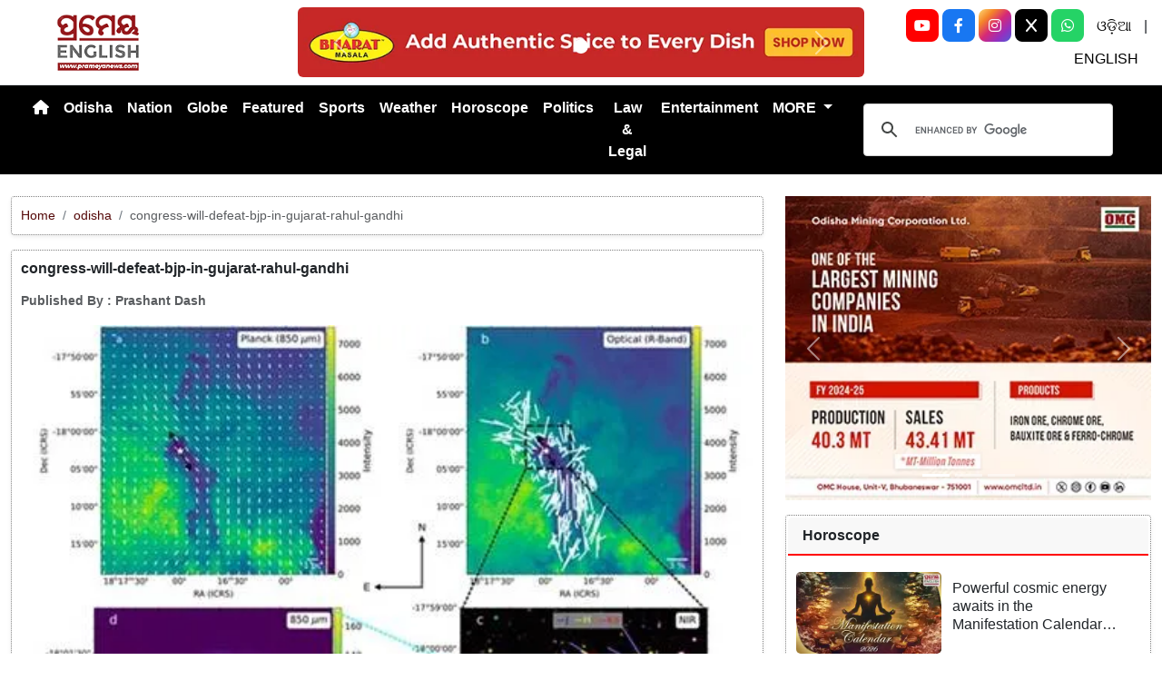

--- FILE ---
content_type: text/html; charset=utf-8
request_url: https://www.prameyanews.com/congress-will-defeat-bjp-in-gujarat-rahul-gandhi
body_size: 10744
content:
<!DOCTYPE html>

<head>
    <meta charset="utf-8">
    <title>congress-will-defeat-bjp-in-gujarat-rahul-gandhi - Prameya News </title>
    <meta name="csrf-token" content="GjxtFNXxqRrZfx4KYc4S2Y99iniqhWf5Go8tSAJS">
    <link rel="icon" type="image/x-icon" href="https://www.prameyanews.com/assets/images/favicon.ico">
    <meta name="google-site-verification" content="6LwY0CChswLUWLAdlM9X-jCHjgX1GBgRTj1gFG6FbOE" />
    <!-- Meta Description -->
    <meta name="description" content="&lt;div style=&quot;text-align: justify;&quot;&gt;&amp;nbsp;Delhi, Jan 15:Seven hundred light years away, astronomers studying molecular clouds that give birth to stars, have traced new clues about how magnetic fields guide the birth of stars.&lt;/div&gt;

&lt;div style=&quot;text-align: justify;&quot;&gt;&amp;nbsp;&lt;/div&gt;

&lt;div style=&quot;text-align: justify;&quot;&gt;Their results, reveal that magnetic fields remain remarkably connected across these enormous changes in scale, and may play a decisive role in determining whether a star forms at all.&lt;/div&gt;

&lt;div style=&quot;text-align: justify;&quot;&gt;&amp;nbsp;&lt;/div&gt;

&lt;div style=&quot;text-align: justify;&quot;&gt;Molecular clouds, the birthplaces of stars, are characterized by their low temperatures (below 40 K, colder than liquid nitrogen) and relatively high densities (103&amp;ndash;104 particles per cubic cm). The complex interplay between three key forces, namely gravity, magnetic fields, and turbulence, determines how these clouds collapse to form stars. Hence, the dynamics of the gas and dust needs to be studied from the scale of the molecular cloud down to the scale of the collapsing core for this purpose.&lt;/div&gt;

&lt;div style=&quot;text-align: justify;&quot;&gt;&amp;nbsp;&lt;/div&gt;

&lt;div style=&quot;text-align: justify;&quot;&gt;A new study, led by astronomers at the Indian Institute of Astrophysics (IIA), an autonomous institution under the Department of Science and Technology (DST), Government of India, focussed on the L328 molecular cloud, located around 700 light years away, to map the magnetic fields at multiple scales.&lt;/div&gt;

&lt;div style=&quot;text-align: justify;&quot;&gt;&amp;nbsp;&lt;/div&gt;

&lt;div style=&quot;text-align: justify;&quot;&gt;They have unveiled critical new observational evidence linking magnetic fields from the scale of molecular clouds down to the scale of dense star-forming cores using polarisation studies.&lt;/div&gt;

&lt;div style=&quot;text-align: justify;&quot;&gt;&amp;nbsp;&lt;/div&gt;

&lt;div style=&quot;text-align: justify;&quot;&gt;&amp;ldquo;We chose to investigate the S2 sub-core in L328, since it is a Very Low Luminosity Object (VeLLO)&amp;rdquo;, explained Shivani Gupta of IIA, the first author of the study. S2 hosts a protostar, or a star in the making, with low luminosity and weak bipolar outflows. &amp;ldquo;These weak outflows cause minimal turbulence in their surroundings, making them ideal laboratories for studying primordial magnetic fields that existed before star formation began&amp;rdquo;, Gupta added.&lt;/div&gt;

&lt;div style=&quot;text-align: justify;&quot;&gt;&amp;nbsp;&lt;/div&gt;

&lt;div style=&quot;text-align: justify;&quot;&gt;To investigate the magnetic field structure in the L328 core, the team used polarimetric data from POL-2 on the James Clerk Maxwell Telescope in Hawai&amp;rsquo;i. Pol-2 observes polarised emission from dust grains at a wavelength of 850 microns. By analysing the directions of polarisation of light from various parts of the core, the researchers were able to map the morphology of the magnetic fields.&lt;/div&gt;

&lt;div style=&quot;text-align: justify;&quot;&gt;&amp;nbsp;&lt;/div&gt;

&lt;div style=&quot;text-align: justify;&quot;&gt;Archana Soam, a co-author and faculty member at IIA explains, &amp;ldquo;earlier studies of L328 had mapped the large-scale magnetic fields (over light years scale) using Planck satellite data, optical, and near-infrared (NIR) polarimetry. This work adds a new layer by zooming in to the core scale (sub-light year), where the star formation is actually taking place&amp;rdquo;.&lt;/div&gt;

&lt;div style=&quot;text-align: justify;&quot;&gt;&amp;nbsp;&lt;/div&gt;

&lt;div style=&quot;text-align: justify;&quot;&gt;The magnetic fields were found to be ordered and well-connected from the cloud down to the small-scale core, by showing an overall orientation in the Northeast&amp;ndash;Southwest direction. Estimations of the core-scale B-field strength indicates that B-fields are getting stronger on smaller (sub-light year) scales.&lt;/div&gt;

&lt;div style=&quot;text-align: justify;&quot;&gt;&amp;nbsp;&lt;/div&gt;

&lt;div style=&quot;text-align: justify;&quot;&gt;&amp;ldquo;A comparison of gravitational, magnetic, turbulence, and thermal energy for the L328 core revealed that the former three are comparable with each other and about 10 times stronger than the thermal energy&amp;rdquo;, said Maheswar Gopinathan, a faculty member at IIA and a co-author. This implies that magnetic fields and turbulence likely play a significant role in resisting gravity and influencing the core&amp;rsquo;s collapse into a star.&lt;/div&gt;

&lt;div style=&quot;text-align: justify;&quot;&gt;&amp;nbsp;&lt;/div&gt;

&lt;div style=&quot;text-align: justify;&quot;&gt;Interestingly, a comparison between starless but chemically evolved cores and those containing VeLLOs but less chemically evolved reveals that magnetic criticality&amp;mdash;the balance between magnetic pressure and gravitational pull&amp;mdash;could play a decisive role in star formation. &amp;ldquo;In cases where a core is sub-critical, meaning magnetic support is stronger than gravity, the core may remain starless&amp;rdquo;, added Shivani Gupta from IIA and Pondicherry University.&lt;/div&gt;

&lt;div style=&quot;text-align: justify;&quot;&gt;&amp;nbsp;&lt;/div&gt;

&lt;div style=&quot;text-align: justify;&quot;&gt;The research published in Monthly Notices of the Royal Astronomical Society also has Janik Karoly from University College London and the University of Central Lancashire, UK and Chang Won Lee from the Korea Astronomy and Space Science Institute as coauthors.&lt;/div&gt;
" />
    <meta name="author" content="Prameya-News7 Bureau" />
    <meta name="keywords" content="congress-will-defeat-bjp-in-gujarat-rahul-gandhi" />
    <!-- Essential for mobile responsiveness. -->
    <meta name="viewport" content="width=device-width, initial-scale=1.0" />

    <!-- Canonical -->
    <link rel="canonical" href="https://www.prameyanews.com/congress-will-defeat-bjp-in-gujarat-rahul-gandhi" />


    <!-- Default Open Graph -->
    <meta property="og:title" content="congress-will-defeat-bjp-in-gujarat-rahul-gandhi - Prameya News" />
    <meta property="og:description" content="&lt;div style=&quot;text-align: justify;&quot;&gt;&amp;nbsp;Delhi, Jan 15:Seven hundred light years away, astronomers studying molecular clouds that give birth to stars, have traced new clues about how magnetic fields guide the birth of stars.&lt;/div&gt;

&lt;div style=&quot;text-align: justify;&quot;&gt;&amp;nbsp;&lt;/div&gt;

&lt;div style=&quot;text-align: justify;&quot;&gt;Their results, reveal that magnetic fields remain remarkably connected across these enormous changes in scale, and may play a decisive role in determining whether a star forms at all.&lt;/div&gt;

&lt;div style=&quot;text-align: justify;&quot;&gt;&amp;nbsp;&lt;/div&gt;

&lt;div style=&quot;text-align: justify;&quot;&gt;Molecular clouds, the birthplaces of stars, are characterized by their low temperatures (below 40 K, colder than liquid nitrogen) and relatively high densities (103&amp;ndash;104 particles per cubic cm). The complex interplay between three key forces, namely gravity, magnetic fields, and turbulence, determines how these clouds collapse to form stars. Hence, the dynamics of the gas and dust needs to be studied from the scale of the molecular cloud down to the scale of the collapsing core for this purpose.&lt;/div&gt;

&lt;div style=&quot;text-align: justify;&quot;&gt;&amp;nbsp;&lt;/div&gt;

&lt;div style=&quot;text-align: justify;&quot;&gt;A new study, led by astronomers at the Indian Institute of Astrophysics (IIA), an autonomous institution under the Department of Science and Technology (DST), Government of India, focussed on the L328 molecular cloud, located around 700 light years away, to map the magnetic fields at multiple scales.&lt;/div&gt;

&lt;div style=&quot;text-align: justify;&quot;&gt;&amp;nbsp;&lt;/div&gt;

&lt;div style=&quot;text-align: justify;&quot;&gt;They have unveiled critical new observational evidence linking magnetic fields from the scale of molecular clouds down to the scale of dense star-forming cores using polarisation studies.&lt;/div&gt;

&lt;div style=&quot;text-align: justify;&quot;&gt;&amp;nbsp;&lt;/div&gt;

&lt;div style=&quot;text-align: justify;&quot;&gt;&amp;ldquo;We chose to investigate the S2 sub-core in L328, since it is a Very Low Luminosity Object (VeLLO)&amp;rdquo;, explained Shivani Gupta of IIA, the first author of the study. S2 hosts a protostar, or a star in the making, with low luminosity and weak bipolar outflows. &amp;ldquo;These weak outflows cause minimal turbulence in their surroundings, making them ideal laboratories for studying primordial magnetic fields that existed before star formation began&amp;rdquo;, Gupta added.&lt;/div&gt;

&lt;div style=&quot;text-align: justify;&quot;&gt;&amp;nbsp;&lt;/div&gt;

&lt;div style=&quot;text-align: justify;&quot;&gt;To investigate the magnetic field structure in the L328 core, the team used polarimetric data from POL-2 on the James Clerk Maxwell Telescope in Hawai&amp;rsquo;i. Pol-2 observes polarised emission from dust grains at a wavelength of 850 microns. By analysing the directions of polarisation of light from various parts of the core, the researchers were able to map the morphology of the magnetic fields.&lt;/div&gt;

&lt;div style=&quot;text-align: justify;&quot;&gt;&amp;nbsp;&lt;/div&gt;

&lt;div style=&quot;text-align: justify;&quot;&gt;Archana Soam, a co-author and faculty member at IIA explains, &amp;ldquo;earlier studies of L328 had mapped the large-scale magnetic fields (over light years scale) using Planck satellite data, optical, and near-infrared (NIR) polarimetry. This work adds a new layer by zooming in to the core scale (sub-light year), where the star formation is actually taking place&amp;rdquo;.&lt;/div&gt;

&lt;div style=&quot;text-align: justify;&quot;&gt;&amp;nbsp;&lt;/div&gt;

&lt;div style=&quot;text-align: justify;&quot;&gt;The magnetic fields were found to be ordered and well-connected from the cloud down to the small-scale core, by showing an overall orientation in the Northeast&amp;ndash;Southwest direction. Estimations of the core-scale B-field strength indicates that B-fields are getting stronger on smaller (sub-light year) scales.&lt;/div&gt;

&lt;div style=&quot;text-align: justify;&quot;&gt;&amp;nbsp;&lt;/div&gt;

&lt;div style=&quot;text-align: justify;&quot;&gt;&amp;ldquo;A comparison of gravitational, magnetic, turbulence, and thermal energy for the L328 core revealed that the former three are comparable with each other and about 10 times stronger than the thermal energy&amp;rdquo;, said Maheswar Gopinathan, a faculty member at IIA and a co-author. This implies that magnetic fields and turbulence likely play a significant role in resisting gravity and influencing the core&amp;rsquo;s collapse into a star.&lt;/div&gt;

&lt;div style=&quot;text-align: justify;&quot;&gt;&amp;nbsp;&lt;/div&gt;

&lt;div style=&quot;text-align: justify;&quot;&gt;Interestingly, a comparison between starless but chemically evolved cores and those containing VeLLOs but less chemically evolved reveals that magnetic criticality&amp;mdash;the balance between magnetic pressure and gravitational pull&amp;mdash;could play a decisive role in star formation. &amp;ldquo;In cases where a core is sub-critical, meaning magnetic support is stronger than gravity, the core may remain starless&amp;rdquo;, added Shivani Gupta from IIA and Pondicherry University.&lt;/div&gt;

&lt;div style=&quot;text-align: justify;&quot;&gt;&amp;nbsp;&lt;/div&gt;

&lt;div style=&quot;text-align: justify;&quot;&gt;The research published in Monthly Notices of the Royal Astronomical Society also has Janik Karoly from University College London and the University of Central Lancashire, UK and Chang Won Lee from the Korea Astronomy and Space Science Institute as coauthors.&lt;/div&gt;
" />
    <meta property="og:image" content="https://img.prameyanews.com/FilesUpload/News7/Posts/2026/1/15/1768416630_Star_by_magnetic_field.webp" />
    <meta property="og:url" content="https://www.prameyanews.com/congress-will-defeat-bjp-in-gujarat-rahul-gandhi" />
    <meta property="og:type" content="website" />
    <meta property="og:site_name" content="prameyanews.com" />
    <meta property="og:locale" content="en_IN" />

    <!-- Twitter -->
    <meta name="twitter:card" content="summary_large_image" />
    <meta name="twitter:title" content="congress-will-defeat-bjp-in-gujarat-rahul-gandhi - Prameya News" />
    <meta name="twitter:description" content="&lt;div style=&quot;text-align: justify;&quot;&gt;&amp;nbsp;Delhi, Jan 15:Seven hundred light years away, astronomers studying molecular clouds that give birth to stars, have traced new clues about how magnetic fields guide the birth of stars.&lt;/div&gt;

&lt;div style=&quot;text-align: justify;&quot;&gt;&amp;nbsp;&lt;/div&gt;

&lt;div style=&quot;text-align: justify;&quot;&gt;Their results, reveal that magnetic fields remain remarkably connected across these enormous changes in scale, and may play a decisive role in determining whether a star forms at all.&lt;/div&gt;

&lt;div style=&quot;text-align: justify;&quot;&gt;&amp;nbsp;&lt;/div&gt;

&lt;div style=&quot;text-align: justify;&quot;&gt;Molecular clouds, the birthplaces of stars, are characterized by their low temperatures (below 40 K, colder than liquid nitrogen) and relatively high densities (103&amp;ndash;104 particles per cubic cm). The complex interplay between three key forces, namely gravity, magnetic fields, and turbulence, determines how these clouds collapse to form stars. Hence, the dynamics of the gas and dust needs to be studied from the scale of the molecular cloud down to the scale of the collapsing core for this purpose.&lt;/div&gt;

&lt;div style=&quot;text-align: justify;&quot;&gt;&amp;nbsp;&lt;/div&gt;

&lt;div style=&quot;text-align: justify;&quot;&gt;A new study, led by astronomers at the Indian Institute of Astrophysics (IIA), an autonomous institution under the Department of Science and Technology (DST), Government of India, focussed on the L328 molecular cloud, located around 700 light years away, to map the magnetic fields at multiple scales.&lt;/div&gt;

&lt;div style=&quot;text-align: justify;&quot;&gt;&amp;nbsp;&lt;/div&gt;

&lt;div style=&quot;text-align: justify;&quot;&gt;They have unveiled critical new observational evidence linking magnetic fields from the scale of molecular clouds down to the scale of dense star-forming cores using polarisation studies.&lt;/div&gt;

&lt;div style=&quot;text-align: justify;&quot;&gt;&amp;nbsp;&lt;/div&gt;

&lt;div style=&quot;text-align: justify;&quot;&gt;&amp;ldquo;We chose to investigate the S2 sub-core in L328, since it is a Very Low Luminosity Object (VeLLO)&amp;rdquo;, explained Shivani Gupta of IIA, the first author of the study. S2 hosts a protostar, or a star in the making, with low luminosity and weak bipolar outflows. &amp;ldquo;These weak outflows cause minimal turbulence in their surroundings, making them ideal laboratories for studying primordial magnetic fields that existed before star formation began&amp;rdquo;, Gupta added.&lt;/div&gt;

&lt;div style=&quot;text-align: justify;&quot;&gt;&amp;nbsp;&lt;/div&gt;

&lt;div style=&quot;text-align: justify;&quot;&gt;To investigate the magnetic field structure in the L328 core, the team used polarimetric data from POL-2 on the James Clerk Maxwell Telescope in Hawai&amp;rsquo;i. Pol-2 observes polarised emission from dust grains at a wavelength of 850 microns. By analysing the directions of polarisation of light from various parts of the core, the researchers were able to map the morphology of the magnetic fields.&lt;/div&gt;

&lt;div style=&quot;text-align: justify;&quot;&gt;&amp;nbsp;&lt;/div&gt;

&lt;div style=&quot;text-align: justify;&quot;&gt;Archana Soam, a co-author and faculty member at IIA explains, &amp;ldquo;earlier studies of L328 had mapped the large-scale magnetic fields (over light years scale) using Planck satellite data, optical, and near-infrared (NIR) polarimetry. This work adds a new layer by zooming in to the core scale (sub-light year), where the star formation is actually taking place&amp;rdquo;.&lt;/div&gt;

&lt;div style=&quot;text-align: justify;&quot;&gt;&amp;nbsp;&lt;/div&gt;

&lt;div style=&quot;text-align: justify;&quot;&gt;The magnetic fields were found to be ordered and well-connected from the cloud down to the small-scale core, by showing an overall orientation in the Northeast&amp;ndash;Southwest direction. Estimations of the core-scale B-field strength indicates that B-fields are getting stronger on smaller (sub-light year) scales.&lt;/div&gt;

&lt;div style=&quot;text-align: justify;&quot;&gt;&amp;nbsp;&lt;/div&gt;

&lt;div style=&quot;text-align: justify;&quot;&gt;&amp;ldquo;A comparison of gravitational, magnetic, turbulence, and thermal energy for the L328 core revealed that the former three are comparable with each other and about 10 times stronger than the thermal energy&amp;rdquo;, said Maheswar Gopinathan, a faculty member at IIA and a co-author. This implies that magnetic fields and turbulence likely play a significant role in resisting gravity and influencing the core&amp;rsquo;s collapse into a star.&lt;/div&gt;

&lt;div style=&quot;text-align: justify;&quot;&gt;&amp;nbsp;&lt;/div&gt;

&lt;div style=&quot;text-align: justify;&quot;&gt;Interestingly, a comparison between starless but chemically evolved cores and those containing VeLLOs but less chemically evolved reveals that magnetic criticality&amp;mdash;the balance between magnetic pressure and gravitational pull&amp;mdash;could play a decisive role in star formation. &amp;ldquo;In cases where a core is sub-critical, meaning magnetic support is stronger than gravity, the core may remain starless&amp;rdquo;, added Shivani Gupta from IIA and Pondicherry University.&lt;/div&gt;

&lt;div style=&quot;text-align: justify;&quot;&gt;&amp;nbsp;&lt;/div&gt;

&lt;div style=&quot;text-align: justify;&quot;&gt;The research published in Monthly Notices of the Royal Astronomical Society also has Janik Karoly from University College London and the University of Central Lancashire, UK and Chang Won Lee from the Korea Astronomy and Space Science Institute as coauthors.&lt;/div&gt;
" />
    <meta name="twitter:image" content="https://img.prameyanews.com/FilesUpload/News7/Posts/2026/1/15/1768416630_Star_by_magnetic_field.webp" />
    <meta name="twitter:site" content="@PrameyaEnglish" />


    <link rel="stylesheet" href="https://cdn.jsdelivr.net/npm/bootstrap-icons@1.11.3/font/bootstrap-icons.css">


    <script src="https://cdnjs.cloudflare.com/ajax/libs/crypto-js/4.2.0/crypto-js.min.js"></script>


    <link href="https://cdn.jsdelivr.net/npm/bootstrap@5.3.3/dist/css/bootstrap.min.css" rel="stylesheet">

    <link rel="stylesheet" href="https://cdnjs.cloudflare.com/ajax/libs/font-awesome/6.4.0/css/all.min.css">
    <style>
        /* 🔘 Base button styling */
        .btn-link {
            display: inline-block;
            position: relative;
            overflow: hidden;
            /* background: linear-gradient(234deg, #855f13, #cc8f26); */
            background: linear-gradient(234deg, #2bb92a, #fab04f);
            color: #7f0000;

            padding: 12px 24px;
            margin-right: 10px;
            border-radius: 8px;
            text-decoration: none;
            font-weight: 600;
            font-family: Arial, sans-serif;
            transition: all 0.3s ease;
            cursor: pointer;
            box-shadow: 0 4px 10px rgba(0, 0, 0, 0.15);

            /* ✨ Soft pulse animation */
            animation: pulseGlow 1.8s infinite;
        }

        /* 💡 Hover effect */
        .btn-link:hover {
            background: linear-gradient(135deg, #c29244ff, #855f13);
            transform: translateY(-2px);
            color: white;
            box-shadow: 0 6px 14px rgba(0, 0, 0, 0.2);
        }

        /* 🌟 Shine effect across button */
        .btn-link::after {
            content: "";
            position: absolute;
            top: 0;
            left: -75%;
            width: 50%;
            height: 100%;
            background: linear-gradient(120deg, rgba(255, 255, 255, 0.3), transparent);
            transform: skewX(-25deg);
            animation: shine 2.5s infinite;
        }

        /* 🔆 Text blink (optional: remove if too flashy) */
        .btn-link span {
            animation: blinkText 1s infinite;
        }

        /* ✨ Pulse animation keyframes */
        @keyframes pulseGlow {
            0% {
                box-shadow: 0 0 0 rgba(204, 143, 38, 0.7);
                transform: scale(1);
            }

            50% {
                box-shadow: 0 0 20px rgba(204, 143, 38, 0.8);
                transform: scale(1.05);
            }

            100% {
                box-shadow: 0 0 0 rgba(204, 143, 38, 0.7);
                transform: scale(1);
            }
        }

        /* 💥 Shine animation */
        @keyframes shine {
            0% {
                left: -75%;
            }

            50% {
                left: 125%;
            }

            100% {
                left: 125%;
            }
        }

        /* 🔁 Blink animation */
        @keyframes blinkText {

            0%,
            100% {
                opacity: 1;
            }

            50% {
                opacity: 0;
            }
        }
    </style>




    
    <link href="https://www.prameyanews.com/assets/css/style.css?v=176796605821091768424434" rel="stylesheet">
    <link href="https://www.prameyanews.com/assets/css/loaderUI.css?v=176796605862711768424434" rel="stylesheet">
    <!--<link href="https://www.prameyanews.com/assets/css/custom.css?v=9858" rel="stylesheet"> -->

    <!-- <script src="https://www.prameyanews.com/assets/js/style.js?v=2696"></script>
    <script src="https://www.prameyanews.com/assets/js/service.js?v=4254"></script>-->
    <script src="https://www.prameyanews.com/assets/js/app.js?v=176796605843811768424434"></script>
    <script src="https://www.prameyanews.com/assets/js/jquery.js?v=176796605845751768424434"></script>

    <!-- Google tag (gtag.js) -->
    <script async src="https://www.googletagmanager.com/gtag/js?id=G-LXYRFLPKBS"></script>
    <script>
        window.dataLayer = window.dataLayer || [];

        function gtag() {
            dataLayer.push(arguments);
        }
        gtag('js', new Date());

        gtag('config', 'G-LXYRFLPKBS');
    </script>

    <!-- Schema.org Structured Data -->
    
    <script type="application/ld+json">
        {
            "@context": "https://schema.org",
            "@type": "NewsMediaOrganization",
            "name": "Prameyanews",
            "url": "https://www.prameyanews.com/",
            "logo": "https://www.prameyanews.com/assets/images/Prameyanews-logo.png",
            "sameAs": [
                "https://www.facebook.com/PrameyaEnglish",
                "https://x.com/PrameyaEnglish",
                "https://www.instagram.com/prameyaenglish"
            ],
            "founder": "Prameyanews Bureau",
            "foundingDate": "2015",
            "description": "PrameyaNews.com is Odisha’s trusted digital news platform delivering the latest breaking news, exclusive stories, and in-depth coverage across politics, business, sports, entertainment, and culture — in Odia and English, 24×7."
        }
    </script>
    
</head>

<body>

    
    <!-- Header -->
    <header class="header-container container-fluid py-2 border-bottom">

        <!-- Left: Logo -->
        <div class="col-4 col-lg-3 text-start">
            <div class="logo-container">
                <a href="https://www.prameyanews.com">
                    <img src="https://www.prameyanews.com/assets/images/Prameyanews-logo.png" alt="Logo"
                        class="img-fluid" style="max-height:70px;">
                </a>
            </div>
        </div>
        <div class="col-8 col-lg-6 d-block d-md-none social-full text-end">

            <a class="socialbox youtube" href="https://www.youtube.com/@PrameyaEnglish"
                target="_blank" aria-label="YouTube">
                <i class="fab fa-youtube"></i>
            </a>

            <a class="socialbox facebook" href="https://www.facebook.com/PrameyaEnglish"
                target="_blank" aria-label="Facebook">
                <i class="fab fa-facebook-f"></i>
            </a>

            <a class="socialbox instagram" href="https://www.instagram.com/prameyaenglish"
                target="_blank" aria-label="Instagram">
                <i class="fab fa-instagram"></i>
            </a>

            <a class="socialbox twitter" href="https://x.com/PrameyaEnglish"
                target="_blank" aria-label="X (Twitter)">
                <i class="fab fa-x-twitter"></i>
            </a>

            <a class="socialbox whatsapp" href="https://whatsapp.com/channel/0029Var4fjN6hENkCWNQLv2h"
                target="_blank" aria-label="WhatsApp">
                <i class="fab fa-whatsapp"></i>
            </a>

            <a target="_blank" class="linkk" aria-label="ଓଡ଼ିଆ" href="https://www.prameya.com/">ଓଡ଼ିଆ</a> |
            <a target="_blank" aria-label="ENGLISH" class="linkk" href="https://www.prameyanews.com/">ENGLISH</a>

        </div>



        <!-- Center: Buttons -->
        <div class="col-12 col-md-6 col-lg-6 d-flex justify-content-center">
            <div class="home-ad-container">
                <div class="ad-type4-wrapper">
                                        <div id="adType4Carousel" class="carousel slide" data-bs-ride="carousel">
                        <div class="carousel-inner">
                                                        
                            <div class="carousel-item active">
                                <a href="#" target="_blank" rel="noopener noreferrer">
                                    <img src="https://img.prameyanews.com/FilesUpload/News7/Ads/1758632393_Top 728x90.webp"
                                        class="d-block w-100 img-fluid rounded ad-banner-img"
                                        alt="Ad Banner">
                                </a>
                            </div>
                                                    </div>

                        
                        <button class="carousel-control-prev"
                            type="button"
                            data-bs-target="#adType4Carousel"
                            data-bs-slide="prev">
                            <span class="carousel-control-prev-icon" aria-hidden="true"></span>
                            <span class="visually-hidden">Previous</span>
                        </button>

                        <button class="carousel-control-next"
                            type="button"
                            data-bs-target="#adType4Carousel"
                            data-bs-slide="next">
                            <span class="carousel-control-next-icon" aria-hidden="true"></span>
                            <span class="visually-hidden">Next</span>
                        </button>

                        
                        <div class="carousel-indicators">
                                                        <button
                                type="button"
                                data-bs-target="#adType4Carousel"
                                data-bs-slide-to="0"
                                class="active"
                                 aria-current="true"                                 aria-label="Slide 1">
                            </button>
                                                    </div>
                    </div>
                                    </div>
            </div>
        </div>

        <!-- Right: Ad -->
        <div class="col-4 col-lg-3 d-none d-md-block social-full text-end">
            <!-- <button type="button" class=" dark search-btnn  " data-bs-toggle="modal" data-bs-target="#searchModal">
                        <i class="bi bi-search"></i>
                    </button> -->

            <a class="socialbox youtube" href="https://www.youtube.com/@PrameyaEnglish" target="_blank" aria-label="YouTube">
                <i class="fab fa-youtube"></i>
            </a>

            <a class="socialbox facebook" href="https://www.facebook.com/PrameyaEnglish" target="_blank" aria-label="Facebook">
                <i class="fab fa-facebook-f"></i>
            </a>

            <a class="socialbox instagram" href="https://www.instagram.com/prameyaenglish" target="_blank" aria-label="Instagram">
                <i class="fab fa-instagram"></i>
            </a>

            <!-- X (Twitter) -->
            <a class="socialbox twitter" href="https://x.com/PrameyaEnglish" target="_blank" aria-label="X (Twitter)">
                <!-- Font Awesome 6 has multiple class names for X depending on release; try fa-x or fa-x-twitter -->
                <i class="fab fa-x"></i>
            </a>

            <!-- WhatsApp -->
            <a class="socialbox whatsapp" href="https://whatsapp.com/channel/0029Var4fjN6hENkCWNQLv2h" target="_blank" aria-label="WhatsApp">
                <i class="fab fa-whatsapp"></i>
            </a>
            <a target="_blank" class="linkk" aria-label="ଓଡ଼ିଆ" href="https://www.prameya.com/">ଓଡ଼ିଆ</a> |
            <a target="_blank" class="linkk" aria-label="ENGLISH" href="https://www.prameyanews.com/">ENGLISH</a>

        </div>

        <!-- Modal -->
        <div class="modal fade" id="searchModal" tabindex="-1" aria-labelledby="searchModalLabel" aria-hidden="true">
            <div class="modal-dialog modal-dialog-centered">
                <div class="modal-content shadow">
                    <!-- <div class="modal-header border-0">
                              <h5 class="modal-title" id="searchModalLabel">Search</h5>
                               <button type="button" class="btn-close" data-bs-dismiss="modal" aria-label="Close"></button>
                          </div> -->

                    <div class="modal-body">
                        <form action="https://www.prameyanews.com/search" method="GET" class="w-100">
                            <div class="input-group">
                                <input
                                    type="search"
                                    name="q"
                                    id="searchInput"
                                    class="form-control"
                                    value=""
                                    placeholder="Search..."
                                    aria-label="Search"
                                    required>
                                <button class="btn btn-dark" type="submit">
                                    <i class="bi bi-search" style="font-weight:700; color:#fff;"></i>
                                </button>
                            </div>
                        </form>
                    </div>

                </div>
            </div>
        </div>

    </header>


    <!-- Navbar -->
    <nav class="navbar navbar-expand-lg navbar-bg text-white">
        <div class="container-fluid">
      
    <button class="navbar-toggler"
                type="button"
                data-bs-toggle="collapse"
                data-bs-target="#navbarNav"
                aria-label="Toggle navigation menu">
                <span class="navbar-toggler-icon"></span>
            </button>

                <div class="collapse navbar-collapse justify-content-start" id="navbarNav">
                    <ul class="navbar-nav text-center">
                        <!-- Home -->
                        <li class="nav-item">
                            <a href="/"
                                class="nav-link  text-white"
                                aria-label="Home">
                                <i class="fas fa-home"></i>
                            </a>

                        </li>

                        
                        <!-- Render first 10 parents -->
                                                
                                                <!-- Parent without children -->
                        <li class="nav-item">
                            <a class="nav-link "
                                href="https://www.prameyanews.com/category/odisha">
                                Odisha
                            </a>
                        </li>
                                                                        
                                                <!-- Parent without children -->
                        <li class="nav-item">
                            <a class="nav-link "
                                href="https://www.prameyanews.com/category/national">
                                Nation
                            </a>
                        </li>
                                                                        
                                                <!-- Parent without children -->
                        <li class="nav-item">
                            <a class="nav-link "
                                href="https://www.prameyanews.com/category/globe">
                                Globe
                            </a>
                        </li>
                                                                        
                                                <!-- Parent without children -->
                        <li class="nav-item">
                            <a class="nav-link "
                                href="https://www.prameyanews.com/category/featured">
                                Featured
                            </a>
                        </li>
                                                                        
                                                <!-- Parent without children -->
                        <li class="nav-item">
                            <a class="nav-link "
                                href="https://www.prameyanews.com/category/sports">
                                Sports
                            </a>
                        </li>
                                                                        
                                                <!-- Parent without children -->
                        <li class="nav-item">
                            <a class="nav-link "
                                href="https://www.prameyanews.com/category/weather">
                                Weather
                            </a>
                        </li>
                                                                        
                                                <!-- Parent without children -->
                        <li class="nav-item">
                            <a class="nav-link "
                                href="https://www.prameyanews.com/category/horoscope">
                                Horoscope
                            </a>
                        </li>
                                                                        
                                                <!-- Parent without children -->
                        <li class="nav-item">
                            <a class="nav-link "
                                href="https://www.prameyanews.com/category/politics">
                                Politics
                            </a>
                        </li>
                                                                        
                                                <!-- Parent without children -->
                        <li class="nav-item">
                            <a class="nav-link "
                                href="https://www.prameyanews.com/category/law-legal">
                                Law &amp; Legal
                            </a>
                        </li>
                                                                        
                                                <!-- Parent without children -->
                        <li class="nav-item">
                            <a class="nav-link "
                                href="https://www.prameyanews.com/category/entertainment">
                                Entertainment
                            </a>
                        </li>
                                                
                        <!-- Extra Parents under MORE -->
                                                <li class="nav-item dropdown">
                            <a class="nav-link dropdown-toggle" href="#" role="button" data-bs-toggle="dropdown">
                                MORE
                            </a>
                            <ul class="dropdown-menu">
                                                                
                                                                <li>
                                    <a class="dropdown-item "
                                        href="https://www.prameyanews.com/category/education">
                                        Education
                                    </a>
                                </li>
                                                                                                
                                                                <li>
                                    <a class="dropdown-item "
                                        href="https://www.prameyanews.com/category/food">
                                        Food
                                    </a>
                                </li>
                                                                                                
                                                                <li>
                                    <a class="dropdown-item "
                                        href="https://www.prameyanews.com/category/jobs">
                                        Jobs
                                    </a>
                                </li>
                                                                                                
                                                                <li>
                                    <a class="dropdown-item "
                                        href="https://www.prameyanews.com/category/business">
                                        Business
                                    </a>
                                </li>
                                                                                                
                                                                <li>
                                    <a class="dropdown-item "
                                        href="https://www.prameyanews.com/category/crime">
                                        Crime
                                    </a>
                                </li>
                                                                                                
                                                                <li>
                                    <a class="dropdown-item "
                                        href="https://www.prameyanews.com/category/travel">
                                        Travel
                                    </a>
                                </li>
                                                                                                
                                                                <li>
                                    <a class="dropdown-item "
                                        href="https://www.prameyanews.com/category/life-style">
                                        Life Style
                                    </a>
                                </li>
                                                                                                
                                                                <li>
                                    <a class="dropdown-item "
                                        href="https://www.prameyanews.com/category/technology">
                                        Technology
                                    </a>
                                </li>
                                                                                            </ul>
                        </li>
                                            </ul>
                </div>


                <div class="">
                    <!-- Search Box -->
                    <div class="col-lg-12 col-md-12 mt-3 mt-md-0 d-flex justify-content-end">
                        <!-- ✅ SHOW ONLY ABOVE 1400px (xxl screen) -->



                        <div class="gcse-search"></div>
                    </div>

                </div>

        </div>
    </nav>

    <!-- ====== Header End ====== -->
    <!-- search -->
    <script async src="https://cse.google.com/cse.js?cx=f7e2adaf2c2af454c">
    </script><style>
    .object-fit-cover {
        object-fit: cover;
        /* fills container */
    }

    p {
        font-size: 1.1rem;
        line-height: 1.6;
        text-align: justify;
    }
</style>
<div class="container-fluid my-4">
    <div class="row">

        <!-- Left Content -->
        <div class="col-lg-8" id="single-post">
                        
            <div class="card-singlepost mb-3 shadow-sm breadcrumb-card">
                <div class="card-body p-2">
                    <nav aria-label="breadcrumb" class="small">
                        <ol class="breadcrumb mb-0">
                            <li class="breadcrumb-item"><a href="/">Home</a></li>
                            <li class="breadcrumb-item">
                                <a href="/category/odisha">
                                    odisha
                                </a>
                            </li>
                            <li class="breadcrumb-item active" aria-current="page">
                                congress-will-defeat-bjp-in-gujarat-rahul-gandhi
                            </li>
                        </ol>
                    </nav>
                </div>
            </div>

            
            <div class="card-singlepost mb-4 shadow-sm">
                <div class="card-body p-2">

                    
                    <h3 class="card-title fw-bold mb-3">
                        congress-will-defeat-bjp-in-gujarat-rahul-gandhi
                    </h3>

                    
                    <div class="mb-3 text-muted small d-flex align-items-center flex-wrap">
                        <b>
                            Published By : <strong>Prashant Dash</strong>
                                                    </b>
                    </div>

                    
                    <div class="row align-items-stretch">
                        <div class="col-md-12">
                            <div class="h-100">
                                <img src="https://img.prameyanews.com/FilesUpload/News7/Posts/2026/1/15/1768416630_Star_by_magnetic_field.webp"
                                    alt="congress-will-defeat-bjp-in-gujarat-rahul-gandhi"
                                    class="w-100 h-100 object-fit-cover rounded">
                            </div>
                        </div>
                        <div class="col-md-12">
                            <div class="p-3 h-100 d-flex flex-column justify-content-between">
                                <p class="mb-0">
                                    <div style="text-align: justify;">&nbsp;Delhi, Jan 15:Seven hundred light years away, astronomers studying molecular clouds that give birth to stars, have traced new clues about how magnetic fields guide the birth of stars.</div>

<div style="text-align: justify;">&nbsp;</div>

<div style="text-align: justify;">Their results, reveal that magnetic fields remain remarkably connected across these enormous changes in scale, and may play a decisive role in determining whether a star forms at all.</div>

<div style="text-align: justify;">&nbsp;</div>

<div style="text-align: justify;">Molecular clouds, the birthplaces of stars, are characterized by their low temperatures (below 40 K, colder than liquid nitrogen) and relatively high densities (103&ndash;104 particles per cubic cm). The complex interplay between three key forces, namely gravity, magnetic fields, and turbulence, determines how these clouds collapse to form stars. Hence, the dynamics of the gas and dust needs to be studied from the scale of the molecular cloud down to the scale of the collapsing core for this purpose.</div>

<div style="text-align: justify;">&nbsp;</div>

<div style="text-align: justify;">A new study, led by astronomers at the Indian Institute of Astrophysics (IIA), an autonomous institution under the Department of Science and Technology (DST), Government of India, focussed on the L328 molecular cloud, located around 700 light years away, to map the magnetic fields at multiple scales.</div>

<div style="text-align: justify;">&nbsp;</div>

<div style="text-align: justify;">They have unveiled critical new observational evidence linking magnetic fields from the scale of molecular clouds down to the scale of dense star-forming cores using polarisation studies.</div>

<div style="text-align: justify;">&nbsp;</div>

<div style="text-align: justify;">&ldquo;We chose to investigate the S2 sub-core in L328, since it is a Very Low Luminosity Object (VeLLO)&rdquo;, explained Shivani Gupta of IIA, the first author of the study. S2 hosts a protostar, or a star in the making, with low luminosity and weak bipolar outflows. &ldquo;These weak outflows cause minimal turbulence in their surroundings, making them ideal laboratories for studying primordial magnetic fields that existed before star formation began&rdquo;, Gupta added.</div>

<div style="text-align: justify;">&nbsp;</div>

<div style="text-align: justify;">To investigate the magnetic field structure in the L328 core, the team used polarimetric data from POL-2 on the James Clerk Maxwell Telescope in Hawai&rsquo;i. Pol-2 observes polarised emission from dust grains at a wavelength of 850 microns. By analysing the directions of polarisation of light from various parts of the core, the researchers were able to map the morphology of the magnetic fields.</div>

<div style="text-align: justify;">&nbsp;</div>

<div style="text-align: justify;">Archana Soam, a co-author and faculty member at IIA explains, &ldquo;earlier studies of L328 had mapped the large-scale magnetic fields (over light years scale) using Planck satellite data, optical, and near-infrared (NIR) polarimetry. This work adds a new layer by zooming in to the core scale (sub-light year), where the star formation is actually taking place&rdquo;.</div>

<div style="text-align: justify;">&nbsp;</div>

<div style="text-align: justify;">The magnetic fields were found to be ordered and well-connected from the cloud down to the small-scale core, by showing an overall orientation in the Northeast&ndash;Southwest direction. Estimations of the core-scale B-field strength indicates that B-fields are getting stronger on smaller (sub-light year) scales.</div>

<div style="text-align: justify;">&nbsp;</div>

<div style="text-align: justify;">&ldquo;A comparison of gravitational, magnetic, turbulence, and thermal energy for the L328 core revealed that the former three are comparable with each other and about 10 times stronger than the thermal energy&rdquo;, said Maheswar Gopinathan, a faculty member at IIA and a co-author. This implies that magnetic fields and turbulence likely play a significant role in resisting gravity and influencing the core&rsquo;s collapse into a star.</div>

<div style="text-align: justify;">&nbsp;</div>

<div style="text-align: justify;">Interestingly, a comparison between starless but chemically evolved cores and those containing VeLLOs but less chemically evolved reveals that magnetic criticality&mdash;the balance between magnetic pressure and gravitational pull&mdash;could play a decisive role in star formation. &ldquo;In cases where a core is sub-critical, meaning magnetic support is stronger than gravity, the core may remain starless&rdquo;, added Shivani Gupta from IIA and Pondicherry University.</div>

<div style="text-align: justify;">&nbsp;</div>

<div style="text-align: justify;">The research published in Monthly Notices of the Royal Astronomical Society also has Janik Karoly from University College London and the University of Central Lancashire, UK and Chang Won Lee from the Korea Astronomy and Space Science Institute as coauthors.</div>

                                </p>
                            </div>
                        </div>
                    </div>
                </div>
            </div>
            
        </div>

        <!-- Right Sidebar -->
        <div class="col-lg-4">

            
            <div class="mb-3">
                <div id="carouselExampleaddcat1" class="carousel slide" data-bs-ride="carousel">
                    <div class="carousel-inner">
                        
                                                                        <a href="" class="text-decoration-none">
                            <div class="carousel-item active">
                                <img src="https://img.prameyanews.com/FilesUpload/News7/Ads/1758778057_1758570942_OMC_300x250.webp"
                                    class="d-block w-100"
                                    style="max-height:auto"
                                    alt="">
                            </div>
                        </a>
                                                <a href="" class="text-decoration-none">
                            <div class="carousel-item ">
                                <img src="https://img.prameyanews.com/FilesUpload/News7/Ads/1767952721_SOA_SAAT_300x250_03.webp"
                                    class="d-block w-100"
                                    style="max-height:auto"
                                    alt="">
                            </div>
                        </a>
                                                <a href="" class="text-decoration-none">
                            <div class="carousel-item ">
                                <img src="https://img.prameyanews.com/FilesUpload/News7/Ads/1767952757_SOA_SAAT_300x250_06.webp"
                                    class="d-block w-100"
                                    style="max-height:auto"
                                    alt="">
                            </div>
                        </a>
                                                                    </div>

                    
                    <button class="carousel-control-prev" type="button"
                        data-bs-target="#carouselExampleaddcat1" data-bs-slide="prev">
                        <span class="carousel-control-prev-icon"></span>
                    </button>
                    <button class="carousel-control-next" type="button"
                        data-bs-target="#carouselExampleaddcat1" data-bs-slide="next">
                        <span class="carousel-control-next-icon"></span>
                    </button>

                    
                    <div class="carousel-indicators">
                        <button type="button" data-bs-target="#carouselExampleaddcat1" data-bs-slide-to="0" class="active"></button>
                        <button type="button" data-bs-target="#carouselExampleaddcat1" data-bs-slide-to="1"></button>
                        <button type="button" data-bs-target="#carouselExampleaddcat1" data-bs-slide-to="2"></button>
                    </div>
                </div>
            </div>

            
            <div id="sidebar-container">
                                
                <div class="card mb-3">
                    <div class="card-header">Horoscope</div>
                    <div class="card-body p-2">
                                                                        
                        <a href="https://www.prameyanews.com/unlock-success-with-the-manifestation-calendar-2026-discover-key-portal-dates-numerology-tips-and-astrological-shifts-to-attract-abundance-all-year-long" class="text-decoration-none">
                            <article class="row news-box mb-2">
                               <div class="cs-desn">
                                    <img
                                        src="https://img.prameyanews.com/FilesUpload/News7/Posts/2026/1/7/home_page_img_1767769882_Manifestation_year_2026.webp"
                                        alt="Powerful cosmic energy awaits in the Manifestation Calendar 2026 to transform your entire life"
                                        >
                             
                                <div class="news-text-container">
                                    <h3 class="h6 mb-1 post-title">Powerful cosmic energy awaits in the Manifestation Calendar 2026 to transform your entire life</h3>
                                    <time class="news-date small text-muted">
                                        
                                    </time>
                                </div>   </div>

                            </article>

                        </a>
                                                
                        <a href="https://www.prameyanews.com/discover-chilling-nostradamus-2026-predictions-about-a-seven-month-war-and-a-global-icons-death-that-are-sparking-worldwide-debate-today" class="text-decoration-none">
                            <article class="row news-box mb-2">
                               <div class="cs-desn">
                                    <img
                                        src="https://img.prameyanews.com/FilesUpload/News7/Posts/2026/1/2/home_page_img_1767349632_Nostradamus.webp"
                                        alt="Four chilling Nostradamus 2026 predictions spark fear of seven month conflict and disaster"
                                        >
                             
                                <div class="news-text-container">
                                    <h3 class="h6 mb-1 post-title">Four chilling Nostradamus 2026 predictions spark fear of seven month conflict and disaster</h3>
                                    <time class="news-date small text-muted">
                                        
                                    </time>
                                </div>   </div>

                            </article>

                        </a>
                                                
                        <a href="https://www.prameyanews.com/unlock-growth-and-prosperity-using-numerology-2026-predictions-for-career-and-love" class="text-decoration-none">
                            <article class="row news-box mb-2">
                               <div class="cs-desn">
                                    <img
                                        src="https://img.prameyanews.com/FilesUpload/News7/Posts/2025/12/31/home_page_img_1767162960_Numerology_2026.webp"
                                        alt="Explore detailed Numerology 2026 Predictions to guide your career and finances"
                                        >
                             
                                <div class="news-text-container">
                                    <h3 class="h6 mb-1 post-title">Explore detailed Numerology 2026 Predictions to guide your career and finances</h3>
                                    <time class="news-date small text-muted">
                                        
                                    </time>
                                </div>   </div>

                            </article>

                        </a>
                                                

                    </div>
                    <div class="card-footer p-2">
                        <a href="/category/horoscope" class="more-link">
                            More Horoscope News &rarr;
                        </a>
                    </div>
                </div>
                                
                <div class="card mb-3">
                    <div class="card-header">Crime</div>
                    <div class="card-body p-2">
                                                                        
                        <a href="https://www.prameyanews.com/[base64]" class="text-decoration-none">
                            <article class="row news-box mb-2">
                               <div class="cs-desn">
                                    <img
                                        src="https://img.prameyanews.com/FilesUpload/News7/Posts/2026/1/13/home_page_img_1768325549_DRI.webp"
                                        alt="DRI busts multi-state narcotics syndicate; Seizes record 270 kg Mephedrone,6 arrested"
                                        >
                             
                                <div class="news-text-container">
                                    <h3 class="h6 mb-1 post-title">DRI busts multi-state narcotics syndicate; Seizes record 270 kg Mephedrone,6 arrested</h3>
                                    <time class="news-date small text-muted">
                                        
                                    </time>
                                </div>   </div>

                            </article>

                        </a>
                                                
                        <a href="https://www.prameyanews.com/an-fir-has-been-registered-by-the-shyampet-police-station-on-sunday-against-nine-people-including-the-shyampet-sarpanch-for-allegedly-killing-300-stray-dogs-in-shayampet-and-arepally-villages" class="text-decoration-none">
                            <article class="row news-box mb-2">
                               <div class="cs-desn">
                                    <img
                                        src="https://img.prameyanews.com/FilesUpload/News7/Posts/2026/1/12/home_page_img_1768219310_1768219279_Telangana_Police.webp"
                                        alt="Killing of 300 stray dogs: FIR registered against Shyampet sarpanch in Telangana"
                                        >
                             
                                <div class="news-text-container">
                                    <h3 class="h6 mb-1 post-title">Killing of 300 stray dogs: FIR registered against Shyampet sarpanch in Telangana</h3>
                                    <time class="news-date small text-muted">
                                        
                                    </time>
                                </div>   </div>

                            </article>

                        </a>
                                                
                        <a href="https://www.prameyanews.com/[base64]" class="text-decoration-none">
                            <article class="row news-box mb-2">
                               <div class="cs-desn">
                                    <img
                                        src="https://img.prameyanews.com/FilesUpload/News7/Posts/2026/1/11/home_page_img_1768148899_1768148834_Cyber_fraud.webp"
                                        alt="Notorious cyber fraud gang busted in Bhubaneswar: 12 held, 60 mobiles seized"
                                        >
                             
                                <div class="news-text-container">
                                    <h3 class="h6 mb-1 post-title">Notorious cyber fraud gang busted in Bhubaneswar: 12 held, 60 mobiles seized</h3>
                                    <time class="news-date small text-muted">
                                        
                                    </time>
                                </div>   </div>

                            </article>

                        </a>
                                                
                        <a href="https://www.prameyanews.com/masood-azhar-releases-a-new-audio-clip-claiming-thousands-of-suicide-bombers-are-ready-jaish-chief-breaks-silence-after-severe-losses-in-operation-sindoor" class="text-decoration-none">
                            <article class="row news-box mb-2">
                               <div class="cs-desn">
                                    <img
                                        src="https://img.prameyanews.com/FilesUpload/News7/Posts/2026/1/11/home_page_img_1768132172_Masood_Azhar_-_threat.webp"
                                        alt="Jaish Chief Masood Azhar Claims Thousands of Suicide Bombers Ready in New Viral Propaganda Audio"
                                        >
                             
                                <div class="news-text-container">
                                    <h3 class="h6 mb-1 post-title">Jaish Chief Masood Azhar Claims Thousands of Suicide Bombers Ready in New Viral Propaganda Audio</h3>
                                    <time class="news-date small text-muted">
                                        
                                    </time>
                                </div>   </div>

                            </article>

                        </a>
                                                

                    </div>
                    <div class="card-footer p-2">
                        <a href="/category/crime" class="more-link">
                            More Crime News &rarr;
                        </a>
                    </div>
                </div>
                                
                <div class="card mb-3">
                    <div class="card-header">Politics</div>
                    <div class="card-body p-2">
                                                                        
                        <a href="https://www.prameyanews.com/aap-mp-raghav-chadha-blinkit-delivery-partner-joins-gig-workers-to-highlight-their-daily-struggles-and-demand-better-wages-for-riders" class="text-decoration-none">
                            <article class="row news-box mb-2">
                               <div class="cs-desn">
                                    <img
                                        src="https://img.prameyanews.com/FilesUpload/News7/Posts/2026/1/12/home_page_img_1768212371_20.webp"
                                        alt="Rajya Sabha MP Raghav Chadha Blinkit delivery shift highlights daily struggles of gig workers"
                                        >
                             
                                <div class="news-text-container">
                                    <h3 class="h6 mb-1 post-title">Rajya Sabha MP Raghav Chadha Blinkit delivery shift highlights daily struggles of gig workers</h3>
                                    <time class="news-date small text-muted">
                                        
                                    </time>
                                </div>   </div>

                            </article>

                        </a>
                                                
                        <a href="https://www.prameyanews.com/who-is-raj-thackeray-to-abuse-me-tamil-nadu-bjp-leader-annamalai-on-rasmalai-jibe" class="text-decoration-none">
                            <article class="row news-box mb-2">
                               <div class="cs-desn">
                                    <img
                                        src="https://img.prameyanews.com/FilesUpload/News7/Posts/2026/1/12/home_page_img_1768200567_Annamalai.webp"
                                        alt="Who is Raj Thackeray to abuse me?: Tamil Nadu BJP leader Annamalai on &#039;Rasmalai&#039; jibe"
                                        >
                             
                                <div class="news-text-container">
                                    <h3 class="h6 mb-1 post-title">Who is Raj Thackeray to abuse me?: Tamil Nadu BJP leader Annamalai on &#039;Rasmalai&#039; jibe</h3>
                                    <time class="news-date small text-muted">
                                        
                                    </time>
                                </div>   </div>

                            </article>

                        </a>
                                                
                        <a href="https://www.prameyanews.com/assembly-polls-amit-shah-to-launch-bjp-kerala-mission" class="text-decoration-none">
                            <article class="row news-box mb-2">
                               <div class="cs-desn">
                                    <img
                                        src="https://img.prameyanews.com/FilesUpload/News7/Posts/2026/1/11/home_page_img_1768117574_Amit_Shah0.webp"
                                        alt=" Assembly polls: Amit Shah to launch BJP Kerala mission"
                                        >
                             
                                <div class="news-text-container">
                                    <h3 class="h6 mb-1 post-title"> Assembly polls: Amit Shah to launch BJP Kerala mission</h3>
                                    <time class="news-date small text-muted">
                                        
                                    </time>
                                </div>   </div>

                            </article>

                        </a>
                                                
                        <a href="https://www.prameyanews.com/[base64]" class="text-decoration-none">
                            <article class="row news-box mb-2">
                               <div class="cs-desn">
                                    <img
                                        src="https://img.prameyanews.com/FilesUpload/News7/Posts/2026/1/10/home_page_img_1768031245_AO.webp"
                                        alt="&quot;One day Hijab-clad daughter will become PM of India&quot;: Asaduddin Owaisi "
                                        >
                             
                                <div class="news-text-container">
                                    <h3 class="h6 mb-1 post-title">&quot;One day Hijab-clad daughter will become PM of India&quot;: Asaduddin Owaisi </h3>
                                    <time class="news-date small text-muted">
                                        
                                    </time>
                                </div>   </div>

                            </article>

                        </a>
                                                

                    </div>
                    <div class="card-footer p-2">
                        <a href="/category/politics" class="more-link">
                            More Politics News &rarr;
                        </a>
                    </div>
                </div>
                            </div>


        </div>
    </div>
</div>

<script>

</script>
<!-- Footer -->
<footer class="bg-dark pt-3">
    <div class="container-fluid">
        <div class="row">

            <!-- News & Quick Links -->
            <div class="col-md-4 bdr-rt">
                <div class="row">
                    <div class="col-md-6 px-4">
                        <!-- Footer section title -->
                        <h3 class="footer-header">News</h3>
                        <ul class="list-unstyled">
                            <li><a target="_blank" href="https://www.prameyanews7.com" class="ft-a">News7 Odia</a></li>
                            <li><a target="_blank" href="https://www.prameyaepaper.com" class="ft-a">Prameya-ePaper</a></li>
                            <li><a target="_blank" href="https://www.prameyanews.com" class="ft-a">Prameya-English</a></li>
                        </ul>
                    </div>

                    <div class="col-md-6 px-4">
                        <!-- Same heading level as "News" to avoid skipping levels -->
                        <h3 class="footer-header">Quick Links</h3>
                        <ul class="list-unstyled">
                            <li><a href="https://www.prameyanews.com/contact-us" class="ft-a">Contact Us</a></li>
                            <li><a href="https://www.prameyanews.com/privacy-policy" class="ft-a">Privacy Policy</a></li>
                            <li><a href="/prameya/TermsofUsage" class="ft-a">Terms of Usage</a></li>
                        </ul>
                    </div>
                </div>
            </div>

            <!-- Download App -->
            <div class="col-md-6">
                <div class="row logo-part">
                    <div class="col-md-7 col-sm-7 col-7">
                        <ul class="list-unstyled">
                            <li><a target="_blank" href="https://www.prameyanews7.com" class="ft-a">News7 Odia</a></li>
                            <li><a href="#" class="ft-a">Prameya <br>(ePaper, Odia, English)</a></li>
                        </ul>
                    </div>

                                        <div id="download-block" class="col-md-5 col-sm-5 col-12">
                        <div class="download-app mb-2">
                            <a href="#" aria-label="App Store">
                                <img src="https://www.prameyanews.com/assets/images/app-store.jpg" alt="App Store"
                                     class="store-img">
                            </a>

                            <a href="https://play.google.com/store/apps/details?id=com.prameya&pcampaignid=web_share"
                               target="_blank" rel="noopener noreferrer" aria-label="Get it on Google Play">
                                <img src="https://www.prameyanews.com/assets/images/google-play.jpg" alt="Get it on Google Play"
                                     class="store-img img-fluid">
                            </a>
                        </div>
                    </div>
                    
                    <!-- Social Icons -->
                    <div>
                        <a target="_blank" href="https://www.facebook.com/PrameyaEnglish"
                           class="fab fa-facebook" aria-label="Prameya English on Facebook"></a>

                        <a target="_blank" href="https://x.com/PrameyaEnglish"
                           class="fab fa-twitter" aria-label="Prameya English on Twitter"></a>

                        <a target="_blank" href="https://www.instagram.com/prameyaenglish?igsh=MWFzeTJ2anNxdnRlbA%3D%3D"
                           class="fab fa-instagram" aria-label="Prameya English on Instagram"></a>

                        <a target="_blank" href="https://www.youtube.com/@PrameyaEnglish"
                           class="fab fa-youtube" aria-label="Prameya English on YouTube"></a>
                    </div>
                </div>
            </div>

            <!-- Barcode -->
            <div class="col-md-2 text-center">
                <div class="barcodeimg">
                    <!-- <img src="assets/img/footerbarcodenew.png" class="img-fluid" alt="Barcode"> -->
                </div>
            </div>

            <!-- Bottom Bar -->
            <div class="bg-black text-center py-3 mt-3">
                <!-- Use paragraph instead of a second H1 -->
                <p class="post-title text-white">
                    www.prameyanews.com
                </p>

                <div class="container d-flex flex-column flex-md-row justify-content-center align-items-center">
                    <p class="mb-2 mb-md-0 text-white">
                        Copyright © 2025 - Summa Real Media Private Limited. All Rights Reserved.
                    </p>
                </div>
            </div>

        </div>
    </div>

    <script>
        (function () {
            var downloadBlock = document.getElementById('download-block');
            if (!downloadBlock) return;

            var ua = navigator.userAgent || '';
            var isAndroidWebview = (ua.indexOf('wv') !== -1) ||
                (ua.indexOf('Android') !== -1 && ua.indexOf('Chrome') === -1);

            var isIOSWebview = (function () {
                return /iPhone|iPad|iPod/.test(ua) && ua.indexOf('Safari') === -1;
            })();

            var hasFlutterInAppWebView = !!window.flutter_inappwebview;
            var hasAndroidInterface = !!window.Android;

            if (hasFlutterInAppWebView || hasAndroidInterface || isAndroidWebview || isIOSWebview) {
                downloadBlock.style.display = 'none';
            }

            try {
                var params = new URLSearchParams(window.location.search);
                if (params.get('inapp') === 'flutter') downloadBlock.style.display = 'none';
            } catch (e) {}
        })();
    </script>
</footer>

</div>
<script src="https://cdn.jsdelivr.net/npm/bootstrap@5.3.3/dist/js/bootstrap.bundle.min.js"></script>
<script defer src="https://static.cloudflareinsights.com/beacon.min.js/vcd15cbe7772f49c399c6a5babf22c1241717689176015" integrity="sha512-ZpsOmlRQV6y907TI0dKBHq9Md29nnaEIPlkf84rnaERnq6zvWvPUqr2ft8M1aS28oN72PdrCzSjY4U6VaAw1EQ==" data-cf-beacon='{"version":"2024.11.0","token":"a87e3e0755264c72962a2f33f892fdc3","r":1,"server_timing":{"name":{"cfCacheStatus":true,"cfEdge":true,"cfExtPri":true,"cfL4":true,"cfOrigin":true,"cfSpeedBrain":true},"location_startswith":null}}' crossorigin="anonymous"></script>
</body>

</html>

--- FILE ---
content_type: text/css
request_url: https://www.prameyanews.com/assets/css/style.css?v=176796605821091768424434
body_size: 13140
content:
 html,
 body {
   margin: 0;
   padding: 0;
   font-family: Arial, sans-serif;
   width: 100%;
 }

 a {
   text-decoration: none;

 }

 .image-card {
   color: rgb(255 255 255) !important;

 }

 .cursor-pointer {
   cursor: pointer;
 }




 .page-link {
   color: #460404 !important;

   border-radius: 50px !important;
   margin: 0 .5px !important;
 }

 .active>.page-link,
 .page-link.active {
   z-index: 3;
   color: #fff !important;
   background-color: #941316 !important;
   border-color: #2d0909 !important;
   gap: 20px !important;
 }

 /* a:hover {
     text-decoration: none;
     color: rgb(36, 29, 29);
     background-color: rgb(221, 221, 221);
     padding: 2px 4px;
     border-radius: 4px;
     transition: 0.3s;
 } */


 /* Full width header */
 .header-container {
   display: flex;
   flex-wrap: wrap;
   align-items: center;
   width: 100%;
   padding: 10px 1rem;
   background-color: #fff;
   box-sizing: border-box;
 }

 .logo-container img {
   height: 85px;
 }

 .button-container {
   display: flex;
   gap: 10px;
 }

 .button-container img {
   height: 45px;
   cursor: pointer;
 }

 .home-ad-container {
   flex-grow: 1;
 }

 .home-ad-container img {
   width: 100%;
   max-height: 90px;
   object-fit: cover;
   border-radius: 5px;
 }


 .nav-link.show {
   color: #f1f1f1 !important;
 }

 /* Navbar full width */
 nav.navbar-bg {
   background-color: #000;
   width: 100%;
   padding: 0.3rem 1rem;
   font-weight: 600;
 }

 nav.navbar-bg .nav-link,
 nav.navbar-bg .navbar-brand {
   color: #fff;
 }

 nav.navbar-bg .nav-link:hover,
 nav.navbar-bg .nav-link.active {
   background-color: #111;
   border-radius: 4px;
 }

 nav.navbar-bg .dropdown-menu {
   background-color: #222;
 }

 nav.navbar-bg .dropdown-item {
   color: #fff;
 }

 nav.navbar-bg .dropdown-item:hover {
   background-color: #444;
 }

 .navbar-toggler {
   border: none;
 }

 .navbar-toggler-icon {
   filter: invert(1);
 }

 .social-icon a {
   color: white;
   font-size: 18px;
   margin-left: 10px;
 }

 .social-icon a:hover {
   color: #0d6efd;
 }



 /* =============================
   Enhanced Breaking News Ticker
============================= */
 .custom-ticker-header {
   background: linear-gradient(180deg, #d54f4f, #650808);
   color: #fff;
   padding: 10px 0;
   font-size: 15px;
   font-weight: 600;
   overflow: hidden;
   position: relative;
 }

 .ticker-container {
   display: flex;
   align-items: center;
   gap: 10px;
   white-space: nowrap;
   overflow: hidden;
 }

 .ticker-label {
   background-color: #fff;
   color: #c40000;
   padding: 3px 10px;
   font-size: 13px;
   font-weight: bold;
   border-radius: 3px;
 }

 .ticker-content {
   overflow: hidden;
   position: relative;
   flex: 1;
 }

 .ticker-content p {
   display: inline-block;
   white-space: nowrap;
   padding-left: 100%;
   margin: 0;
   animation: ticker-scroll 25s linear infinite;
   color: #fff;
 }

 .ticker-content:hover p {
   animation-play-state: paused;
 }

 @keyframes ticker-scroll {
   0% {
     transform: translateX(0);
   }

   100% {
     transform: translateX(-100%);
   }
 }











 .card {
   width: 100%;
   background: #fff;
   border-radius: 4px;
   padding: 2px;
   box-shadow: 0 2px 6px rgba(0, 0, 0, 0.05);
   margin-bottom: 20px;
   border: 1px dotted gray;
 }

 .card-header {
   font-weight: 700;

   /* background: linear-gradient(0deg, #3d2727, #000); */
   border-bottom: 2px solid red;
 }

 /* .card-header::after {
     content: '';
     display: block;
     height: 4px;
     width: 100px;
     background: red;
     border-radius: 2px;
     position: absolute;
     bottom: -6px;
     left: 0;
 } */



 /* .card {
     margin-bottom: 20px;
     border-radius: 8px;
     box-shadow: 0 2px 6px rgba(0, 0, 0, 0.05);
 }

 .card-header {
     font-weight: 600;
     font-size: 18px;
     background-color: #f5f5f5;
     border-bottom: 1px solid #ddd;
 } */

 .news-box {
   border-bottom: 1px solid #eee;
   /* padding: 10px 0; */
   text-decoration: none;
   color: #000;
 }

 .news-box img {
   width: 100%;
   max-height: 104px;
   max-width: 160px;
   /* object-fit: cover; */
   border-radius: 5px;
 }


 .news-text-container h3,
 .news-text-container p,
 .news-text-container h5 {
   font-size: 15px;
   font-weight: 500;
   margin: 0 0 5px 0;
 }

 .news-date {
   font-size: 12px;
   color: #777;
 }

 .view-more {
   text-align: left;
   margin-top: 8px;
 }

 .btn.new-button {
   background: #f5f5f5;
   border: 1px solid #ccc;
   font-size: 14px;
   font-weight: 500;
 }

 .advertisement-container-long img {
   border-radius: 6px;
 }

 .side-box .news-box {
   border-bottom: 1px dashed #ddd;
 }









 .main-box {
   /* background: #fff; */
   /* border-radius: 8px; */
   /* padding: 15px; */
   /* box-shadow: 0 2px 6px rgba(0, 0, 0, 0.08); */
 }

 .middle-dv {
   /* box-shadow: 0 2px 6px rgba(0, 0, 0, 0.08); */
   border-radius: 8px;
   height: 100%;
 }

 .landing-banner img {
   width: 100%;
   border-radius: 10px;
   object-fit: cover;
 }

 .landing-banner figcaption {
   margin-top: 10px;
 }

 .slider-heading {
   font-size: 1.25rem;
   font-weight: 600;
   line-height: 1.4;
 }

 .main-news-section {
   margin-top: 20px;
 }

 .ar-news-box {
   display: flex;
   background: #fff;
   border: 1px solid #e2e2e2;
   /* border-radius: 8px; */
   /* padding: 10px; */
   margin-bottom: 20px;
   transition: all 0.3s ease-in-out;
 }

 .ar-news-box:hover {
   box-shadow: 0 4px 12px rgba(0, 0, 0, 0.12);
   transform: translateY(-2px);
 }

 /* .news-img-container img {
     width: 100%;
     height: 100px;
     object-fit: cover;
     border-radius: 6px;
 } */
 .news-box {
   width: 100%;
   display: flex;
   flex-direction: column;
   /* Mobile: stacked */
 }




 .news-text-container {
   padding: 8px 0 0 0;
   display: flex;
   flex-direction: column;
   justify-content: center;
 }

 .news-text-container h3 {
   font-size: 1rem;
   font-weight: 500;
   margin-bottom: 4px;
   color: #212529;
   line-height: 1.3;
 }

 .news-date {
   font-size: 0.85rem;
   color: #6c757d;
 }

 /* Desktop: side-by-side layout */
 @media (min-width: 768px) {
   .news-box {
     flex-direction: row;
   }

   .news-img-container {
     width: 40%;
     /* image width in desktop */
     /* height: 138px; */
   }

   .news-text-container {
     padding-left: 12px;
   }
 }






 .advertisement-space-container-first img {
   border-radius: 8px;
   object-fit: cover;
 }

 .sidebar-page-container {
   margin-top: 20px;
 }

 .sidebar-widget .heading-container h4 {
   font-size: 1.1rem;
   font-weight: 600;
   margin-bottom: 5px;
 }

 .grey-line {
   height: 2px;
   background: #ddd;
   margin: 6px 0 12px;
 }

 .carousel-inner-data {
   height: 250px;
 }

 .carousel-inner-data ul {
   list-style: none;
   padding: 0;
   margin: 0;
 }

 .carousel-inner-data li {
   margin-bottom: 15px;
 }

 .post {
   background: #fff;
   padding: 10px;
   border: 1px solid #e2e2e2;
   border-radius: 6px;
 }

 .post-date {
   font-size: 0.85rem;
   font-weight: 500;
   color: #6c757d;
 }

 .file-box {
   font-size: 0.8rem;
   color: #555;
   display: flex;
   align-items: center;
   gap: 5px;
   margin-bottom: 5px;
 }

 .file-box p {
   margin: 0;
   color: red;
   font-weight: 600;
   font-size: 0.75rem;
   animation: blink 1.5s infinite;
 }

 @keyframes blink {
   50% {
     opacity: 0;
   }
 }

 /* .news-box {
      background: #fff;
      border: 1px solid #e2e2e2;
      border-radius: 6px;
      margin-bottom: 15px;
      padding: 8px;
      transition: all 0.3s ease-in-out;
    }

    .news-box:hover {
      background: #fdfdfd;
      box-shadow: 0 4px 12px rgba(0, 0, 0, 0.08);
    } */

 /* .news-img-container img {
     width: 100%;
     height: 100%;
     object-fit: cover;
     border-radius: 5px;
 } */

 .news-text-container h5 {
   font-size: 0.95rem;
   margin: 0;
   font-weight: 500;
   line-height: 1.3;
 }

 .view-more {
   text-align: right;
   margin-top: 10px;
 }

 .new-button {
   font-size: 0.85rem;
   background: #f5f5f5;
   border: 1px solid #ccc;
   border-radius: 20px;
   padding: 5px 12px;
   transition: all 0.3s;
 }

 .new-button:hover {
   background: #e9ecef;
 }


 /* Make banner fixed */
 .fixed-banner {
   position: sticky;
   /* keeps it visible at top */
   top: 0;
   background: #fff;
   /* add background so text is readable */
   z-index: 10;
   /* make sure it stays above */
   padding-bottom: 10px;
   border-bottom: 2px solid #ddd;
 }

 /* Scrollable area */
 .scrollable-news {
   max-height: 935px;
   overflow-y: auto;
   padding-right: 16px;
 }




 .lang-switch a {
   font-size: 14px;
   font-weight: bold;
   color: #ffffff;
   text-decoration: none;
   margin-left: 8px;
 }



 /* CATEGORY CSS  */








 .nav-category {
   white-space: nowrap;
   overflow-x: auto;
   padding-bottom: .5rem;
 }

 .nav-category span {
   margin-right: 8px;
 }

 .browse-cats {
   margin: 1rem 0;
 }

 .browse-cats .btn {
   margin: 2px;
   white-space: nowrap;
 }

 .top-story {
   margin-bottom: 1rem;
 }

 .top-story img {
   width: 100%;
   height: auto;
   border-radius: .25rem;
 }

 .article-list .card {
   margin-bottom: 1rem;
 }

 .latest-news-box {
   background: white;
   padding: 1rem;
   border: 1px solid #ddd;
 }

 .latest-news-box h5 {
   border-bottom: 2px solid red;
   padding-bottom: .5rem;
   margin-bottom: 1rem;
 }

 .latest-news-box .news-item {
   display: flex;
   margin-bottom: .75rem;
 }

 .latest-news-box img {
   width: 100px;
   height: auto;
   object-fit: cover;
   margin-right: .5rem;
 }

 .qr-banner {
   margin-bottom: 1rem;
 }

 .news-card {
   position: relative;
   overflow: hidden;
   color: white;
 }

 .news-card img {
   width: 100%;
   height: 100%;
   object-fit: cover;
 }

 .news-card .overlay {
   position: absolute;
   bottom: 0;
   left: 0;
   right: 0;
   padding: 15px;
   background: linear-gradient(to top, rgba(0, 0, 0, 0.7), transparent);
 }

 .news-card .tags {
   position: absolute;
   top: 10px;
   left: 10px;
   z-index: 2;
 }

 .news-card .badge {
   background-color: red;
   font-size: 0.75rem;
   margin-right: 5px;
 }

 .news-card h6 {
   font-size: 1rem;
   margin: 0;
 }

 .news-card .date {
   font-size: 0.8rem;
   color: #ddd;
 }

 .card-grid {
   display: grid;
   grid-template-areas:
     "large medium medium"
     "small1 small2 small3";
   grid-gap: 10px;
   grid-template-columns: 2fr 1fr 1fr;
   grid-template-rows: 250px 130px;
 }

 .card-large {
   grid-area: large;
 }

 .card-medium:nth-child(2) {
   grid-area: medium;
 }

 .card-small:nth-child(3) {
   grid-area: small1;
 }

 .card-small:nth-child(4) {
   grid-area: small2;
 }

 .card-small:nth-child(5) {
   grid-area: small3;
 }

 @media (max-width: 768px) {
   .card-grid {
     grid-template-areas:
       "large"
       "medium"
       "small1"
       "small2"
       "small3";
     grid-template-columns: 1fr;
     grid-template-rows: repeat(5, 200px);
   }
 }







 /* Breadcrumb separator style */
 .breadcrumb-item+.breadcrumb-item::before {
   content: "/";
   color: #6c757d;
 }

 .breadcrumb a {
   text-decoration: none;
   color: #550909;
 }

 .breadcrumb a:hover {
   text-decoration: underline;
 }

 .breadcrumb-card {
   border-left: 6px solid #961a1e;
   /* red highlight strip */
 }





 .latest-news-box {
   box-shadow: 0 2px 5px rgba(0, 0, 0, 0.05);
 }

 .news-item img {
   width: 60px;
   height: 60px;
   object-fit: cover;
   border: 1px solid #ddd;
 }

 .news-item .small {
   font-size: 0.85rem;
   color: #222;
 }

 .card-title {
   font-size: 16px;
   font-weight: 600;
   color: #212529;
 }

 .card-body .small span {
   white-space: nowrap;
 }












 .carousel-caption {
   position: absolute;
   right: 15%;
   bottom: 1.25rem;
   left: 15%;
   padding-top: 1.25rem;
   padding-bottom: 1.25rem;
   padding-left: 0.25rem;
   padding-right: 0.25rem;
   color: #fff;
   text-align: center;
   background-color: #000000bd !important;
   border-radius: 5px !important;
 }

 .carousel-item {
   cursor: pointer;
 }














 /* Make both badges consistent size */
 .store-badge {
   max-width: 140px;
   /* adjust to fit your layout */
   height: auto;
   margin-right: 0.5rem;
   vertical-align: middle;
 }

 /* Wrap the badges in flexbox so they align nicely */
 .download-app a {
   display: flex;
   flex-wrap: wrap;
   gap: 0.5rem;
   align-items: center;
 }

 /* Responsive scaling on smaller screens */
 @media (max-width: 576px) {
   .store-badge {
     max-width: 120px;
   }
 }




 .search-btn {
   position: fixed;
   bottom: 90px;
   right: 20px;
   background-color: red;
   color: white;
   border: none;
   border-radius: 50%;
   width: 45px;
   height: 45px;
   z-index: 1000;
   cursor: pointer;
 }

 .back-to-top {
   position: fixed;
   bottom: 20px;
   right: 20px;
   background-color: red;
   color: white;
   font-size: 1.5rem;
   text-align: center;
   width: 40px;
   height: 40px;
   border-radius: 50%;
   line-height: 40px;
   text-decoration: none;
 }

 .footer-content {
   background: linear-gradient(0deg, #3d2727, #000);
   color: #fff;
 }

 footer {
   color: #fff;
   /* default text inside footer */
 }

 footer h6,
 footer p,
 footer li,
 footer a,
 footer .post-title {
   color: #fff !important;
 }

 footer a.ft-a {
   text-decoration: none;
 }

 footer a.ft-a:hover {
   text-decoration: underline;
   color: #ddd;
   /* subtle hover color */
 }



 .footer-section-title {
   border-bottom: 3px solid red;
   padding-bottom: 5px;
   margin-bottom: 10px;
   font-weight: bold;
 }

 .footer-news-item {
   display: flex;
   align-items: center;
   margin-bottom: 10px;
   font-size: 0.9rem;

 }

 .footer-news-item img {
   width: 50px;
   height: 50px;
   object-fit: cover;
   margin-right: 10px;
 }

 /* footer {
     padding: 20px 0;
 } */

 /* ---------- Footer: focused style patch ---------- */

 /* Base: make all footer text white */
 footer.bg-dark {
   color: #fff;
 }

 footer.bg-dark a {
   color: #cfd6da;
   text-decoration: none;
 }

 footer.bg-dark a:hover {
   color: #fff;
   text-decoration: underline;
 }

 /* Section title (you used h1.footer-header) — keep it compact */
 .footer-header {
   font-size: 1.5rem;
   /* sized similar to screenshot */
   font-weight: 700;
   margin: 0 0 0.75rem 0;
   color: #fff;
   padding-bottom: 0.5rem;
   position: relative;
 }

 /* subtle underline/separator under titles */
 .col-md-4 .footer-header::after,
 .col-md-6 .footer-header::after {
   content: "";
   display: block;
   width: 100%;
   height: 1px;
   background: rgba(255, 255, 255, 0.06);
   margin-top: 0.6rem;
 }

 /* List spacing */
 footer ul.list-unstyled {
   margin: 0;
   padding: 0;
 }

 footer ul.list-unstyled li {
   margin-bottom: 0.6rem;
   font-size: 0.95rem;
   color: #cfd6da;
 }

 /* Right column: make app badges consistent */
 .store-badge {
   max-width: 140px;
   /* controls visual size of badges */
   height: auto;
   display: inline-block;
   margin: 6px 6px 6px 0;
   filter: none;
   /* remove browser default SVG artifacts */
   vertical-align: middle;
 }

 /* download-app container small spacing */
 .download-app {
   display: block;
 }

 /* Social icons row (centered) */
 .social-icon {
   margin-top: 0.75rem;
 }

 .social-icon a {
   display: inline-flex;
   align-items: center;
   justify-content: center;
   width: 36px;
   height: 36px;
   margin: 0 6px;
   border-radius: 50%;
   background: transparent;
   color: #e6ecef;
   font-size: 16px;
   transition: .15s ease;
 }

 .social-icon a:hover {
   color: #fff;
   transform: translateY(-2px);
 }

 /* Barcode placeholder (keeps layout) */
 .barcodeimg {
   min-height: 68px;
 }

 /* Bottom bar */
 .footer .post-title {
   font-size: 1.05rem;
   margin-bottom: .25rem;
   font-weight: 600;
 }

 .footer .footer-bottom {
   border-top: 1px solid rgba(255, 255, 255, 0.05);
 }

 /* Right border on first column for larger screens */
 .bdr-rt {
   padding-bottom: 0.5rem;
 }

 @media (min-width: 768px) {
   .bdr-rt {
     border-right: 1px solid rgba(255, 255, 255, 0.04);
     padding-right: 2rem;
   }
 }

 /* Responsive stacking: make it neat on small screens */
 @media (max-width: 767.98px) {

   /* Titles slightly smaller on mobile */
   .footer-header {
     font-size: 1.25rem;
     margin-bottom: .6rem;
   }

   /* store badges stack and scale down */
   .store-badge {
     max-width: 120px;
     margin-right: 8px;
     margin-bottom: 8px;
   }

   /* center everything and add spacing */
   .logo-part .col-md-7,
   .logo-part .col-md-5,
   .col-md-2 {
     text-align: center;
   }

   .barcodeimg {
     margin-top: 1rem;
     min-height: 40px;
   }

   /* reduce social icon size slightly */
   .social-icon a {
     width: 32px;
     height: 32px;
     font-size: 14px;
     margin: 0 5px;
   }
 }

 /* Optional: small visual polish for contrast on very large screens */
 @media (min-width: 1200px) {
   footer.bg-dark {
     padding-top: 3.25rem;
   }
 }


 .section-title {
   font-weight: bold;
   position: relative;
   padding-bottom: 5px;
   margin-bottom: 15px;
   border-bottom: 2px solid #eee;
 }

 .section-title::after {
   content: '';
   position: absolute;
   bottom: -2px;
   left: 0;
   width: 100px;
   height: 3px;
   background-color: #d40000;
 }

 .main-article .title {
   font-size: 1rem;
   font-weight: 600;
   color: #333;
 }

 .title {
   font-size: 0.95rem;
   color: #111;
 }

 .date {
   font-size: 0.8rem;
   color: #888;
   margin-top: 2px;
 }

 .more-link {
   display: inline-block;
   margin-top: 10px;
   font-size: 0.9rem;
   color: #d40000;
   text-decoration: none;
   font-weight: 600;

 }

 .more-link:hover {
   text-decoration: underline;
   cursor: pointer
 }



 @media (max-width: 973px) {
   .news-img {
     width: 100px;
     height: 70px;
   }
 }

 .card-body h6 {
   font-size: 0.95rem;
   line-height: 1.3;
 }

 .news-date {
   font-size: 0.8rem;
   color: #666;
 }



 /* ensure the parent dropdown is the positioning context */
 .dropdown {
   position: relative;
 }

 /* base visuals */
 .dropdown-menu {
   background-color: rgb(37, 36, 36);
   color: #fff;
   border: none;
   border-radius: 8px;
   padding: 10px;
   min-width: auto;
   /* we set widths per-breakpoint below */
   box-shadow: 0 6px 18px rgba(0, 0, 0, 0.4);
 }

 /* items */
 .dropdown-menu .dropdown-item {
   background: rgba(0, 0, 0, 0.16);
   border-radius: 6px;
   color: #fff;
   font-weight: 500;
   text-align: center;
   padding: 0.5rem;
   transition: background 0.18s;
 }

 .dropdown-menu .dropdown-item:hover,
 .dropdown-menu .dropdown-item.active {
   background: rgba(255, 255, 255, 0.12);
 }

 /* -------------------------
   POSITIONING (fixes the issue)
   ------------------------- */

 /* MOBILE – default: full-width under the trigger (left aligned to parent) */
 .dropdown-menu[data-bs-popper] {
   left: 0 !important;
   right: 0 !important;
   /* stretch to parent edges */
   transform: none !important;
   top: calc(100% + 8px) !important;
   /* drop below button */
   min-width: 100% !important;
   max-width: 100%;
 }

 /* TABLET – center the dropdown under the trigger */
 @media (min-width: 768px) and (max-width: 1199.98px) {
   .dropdown-menu[data-bs-popper] {
     left: 50% !important;
     right: auto !important;
     transform: translateX(-50%) !important;
     top: calc(100% + 8px) !important;
     min-width: 400px !important;
     /* adjust as needed */
     max-width: calc(100% - 40px);
   }
 }

 /* DESKTOP – align dropdown to left edge of parent (or use .dropdown-menu-end to align right) */
 @media (min-width: 1200px) {
   .dropdown-menu[data-bs-popper] {
     left: 0 !important;
     right: auto !important;
     transform: none !important;
     top: calc(100% + 8px) !important;
     min-width: 500px !important;
     /* as you previously wanted */
   }
 }

 /* optional: make inner grid items full width (one per row) on mobile */
 @media (max-width: 767.98px) {
   .dropdown-menu .row>.col-12 {
     padding-left: 0.25rem;
     padding-right: 0.25rem;
   }
 }




 .cat-category-header {
   background: linear-gradient(90deg, #464545, #000000);
   font-weight: 600;
   padding: 10px 0;
   border-radius: 10px 10px 0 0;
   font-size: 1.1rem;
   letter-spacing: 0.5px;
 }

 .cat-category-news li {
   transition: background 0.2s;
   padding: 5px;
   border-radius: 5px;
 }

 .cat-category-news li:hover {
   background: #f9f9f9;
 }

 .cat-news-title {
   font-size: 0.95rem;
   font-weight: 500;
   color: #222;
   text-decoration: none;
   line-height: 1.2rem;
 }

 .cat-news-title:hover {
   color: #2b2b2b;
   text-decoration: underline;
 }

 .cat-category-news img {
   width: 130px;
   height: 90px;
   object-fit: cover;
   border-radius: 6px;
 }


 .card-singlepost {
   width: 100%;
   background: #fff;
   border-radius: 4px;
   padding: 2px;
   box-shadow: 0 2px 6px rgba(0, 0, 0, 0.05);
   margin-bottom: 20px;
   border: 1px dotted gray;

 }

 .card-body-singlepost {}



 .card {
   width: 100%;
   background: #fff;
   border-radius: 4px;
   padding: 2px;
   box-shadow: 0 2px 6px rgba(0, 0, 0, 0.05);
   margin-bottom: 20px;
   border: 1px dotted gray;

   /* 🔑 Height control */
   min-height: 350px !important;
   /* set as per your layout */
   display: flex;
   flex-direction: column;
 }

 .card-body {
   flex: 1;
   /* fill available space */
   display: flex;
   flex-direction: column;
 }

 .news-box {
   display: flex;
   flex: 1;
   align-items: stretch;
   min-height: 100px;
   /* keeps rows balanced */
 }

 .news-text-container {
   display: flex;
   flex-direction: column;
   justify-content: space-between;
 }




 /* smruti */

 /* ========== CAROUSEL ========== */
 .carousel-inner-data {
   height: 250px;
   overflow: hidden;
   font-size: 14px;
 }

 @media (max-width: 576px) {
   .carousel-inner-data {
     height: 180px;
     font-size: 12px;
   }
 }

 .carousel-image {
   width: 100%;
   height: auto;
   max-height: 302%;
   /* Desktop */
   object-fit: cover;
 }

 @media (max-width: 768px) {
   .carousel-image {
     max-height: 220px;
     /* Tablets */
   }
 }

 @media (max-width: 480px) {
   .carousel-image {
     max-height: 180px;
     /* Small phones */
   }
 }

 .carousel-caption {
   position: absolute;
   bottom: 0;
   left: 0;
   width: 100%;
   padding: 8px 12px;
   background: linear-gradient(to top, rgba(0, 0, 0, 0.7), transparent);
   color: #fff;
   font-size: 14px;
 }

 /* Fixed carousel image (if used outside carousel) */
 .fixed-carousel-image {
   width: 100%;
   height: auto;
   object-fit: cover;
 }

 @media (max-width: 576px) {
   .fixed-carousel-image {
     max-height: 240px;
   }
 }

 @media (min-width: 576px) and (max-width: 768px) {
   .fixed-carousel-image {
     max-height: 300px;
   }
 }

 @media (min-width: 768px) and (max-width: 992px) {
   .fixed-carousel-image {
     max-height: 350px;
   }
 }

 @media (min-width: 992px) {
   .fixed-carousel-image {
     max-height: 420px;
   }
 }

 /*end */


 .d-ccc {
   display: flex;
   flex-direction: row;
   align-items: flex-start;
 }


 @media (min-width: 772px) and (max-width: 1200px) {
   .d-ccc {
     display: grid;
     grid-template-columns: 150px 1fr;
     /* left col (image) + right col (text) */
     gap: 10px;
     align-items: start;
   }

   .d-ccc .col-4 {
     padding: 0;
     /* optional: remove Bootstrap’s gutter */
   }

   .d-ccc .col-8 {
     padding: 0;
     /* optional */
   }
 }




 /* new */

 .container {
   max-width: 1200px;
   margin: 0 auto;
 }

 .news-item {
   display: flex;
   flex-direction: row;
   justify-content: space-between;
   margin-bottom: 20px;
   background-color: #fff;
   border-radius: 8px;
   box-shadow: 0 4px 8px rgba(0, 0, 0, 0.1);
   overflow: hidden;
 }

 .news-image img {
   width: 100%;
   height: auto;
   object-fit: cover;
   border-radius: 8px 0 0 8px;
   max-width: 400px;
 }

 .news-content {
   padding: 20px;
   flex: 1;
 }

 .news-title {
   font-size: 14px;
   font-weight: bold;
   color: #333;
   margin-bottom: 10px;
 }

 .news-date {
   font-size: 14px;
   color: #888;
 }

 /* Responsive Design */
 @media (max-width: 768px) {
   .news-item {
     flex-direction: column;
     align-items: center;
   }

   .news-image img {
     max-width: 100%;
     border-radius: 8px;
   }

   .news-content {
     text-align: center;
   }

   .news-title {
     font-size: 20px;
   }

   .news-date {
     font-size: 16px;
   }
 }

 @media (max-width: 480px) {
   .news-title {
     font-size: 18px;
   }

   .news-date {
     font-size: 14px;
   }
 }


 .news-title {
   font-size: 0.9rem;
   /* Default size */
   line-height: 1.4;
 }

 /* Medium screens: */
 @media (max-width: 1024px) {
   .news-title {

     font-size: 0.9rem;
   }
 }

 /* Small screens: */
 @media (max-width: 768px) {
   .news-title {
     font-size: 0.9rem;
   }
 }

 /* Extra Small screens (like mobile): */
 @media (max-width: 480px) {
   .news-title {
     font-size: 1.2rem;
   }
 }



 /* Default: Flex layout (already defined) */
 .news-item {
   display: flex;
   flex-direction: row;
   justify-content: space-between;
   margin-bottom: 20px;
   background-color: #fff;
   border-radius: 8px;
   box-shadow: 0 4px 8px rgba(0, 0, 0, 0.1);
   overflow: hidden;
 }

 /* Grid layout between 992px and 1200px */
 @media (min-width: 992px) and (max-width: 1200px) {
   .news-item {
     display: grid;
     grid-template-columns: 1fr 2fr;
     /* Adjust as needed */
     gap: 20px;
     align-items: center;
   }

   .news-image img {
     width: 100%;
     max-width: 100%;
     border-radius: 8px;
     height: auto;
   }

   .news-content {
     padding: 20px;
   }
 }



 /* Right ad carousel — no fixed height; images keep natural aspect ratio */
 .ad-carousel-right {
   overflow: visible;
 }

 /* wrapper only provides optional spacing / border radius — no height */
 .ad-slide-wrap {
   width: 100%;
   overflow: hidden;
   display: block;
   border-radius: 6px;
   /* NO height specified */
 }

 /* Images: natural height, full width, preserve aspect ratio */
 .ad-slide-img {
   width: 100%;
   height: auto;
   /* natural height, no cropping */
   display: block;
   object-fit: contain;
   /* shows full image without cropping */
   -o-object-fit: contain;
 }

 /* If you'd rather images fill the block and crop (uniform look), change to:
.ad-slide-img { object-fit: cover; height: auto; width:100%; }
*/

 /* Small tweak: make sure carousel-inner doesn't force min-height */
 .carousel-inner {
   min-height: 0;
 }

 /* Responsive spacing */
 @media (max-width: 576px) {
   .ad-slide-wrap {
     border-radius: 4px;
   }
 }








 /* Odisha list - layout + responsive title clamping */
 .odisha-link {
   color: inherit;
 }

 /* container for each item */
 .odisha-post {
   display: flex;
   gap: 12px;
   align-items: flex-start;
   background: transparent;
   padding: 6px 0;
   border-bottom: 1px solid rgba(0, 0, 0, 0.06);
 }

 /* image container */
 .odisha-thumb {
   flex: 0 0 38%;
   max-width: 120px;
   /* you can tweak */
 }

 .odisha-thumb img {
   width: 100%;
   height: auto;
   display: block;
   object-fit: cover;
 }

 /* text body */
 .odisha-body {
   flex: 1 1 auto;
   display: flex;
   flex-direction: column;
   justify-content: center;
 }

 /* title: use line-clamp for truncation (responsive) */
 /* Default: 2 lines everywhere */
 .odisha-title {
   margin: 0 0 6px 0;
   font-size: 1rem;
   font-weight: 600;
   color: #222;
   line-height: 1.3;
   display: -webkit-box;
   -webkit-box-orient: vertical;
   overflow: hidden;
   text-overflow: ellipsis;
   -webkit-line-clamp: 2;
   max-height: calc(1.3em * 2);
 }

 /* Small screens (stacked layout) */
 @media (max-width: 575.98px) {
   .odisha-post {
     /* flex-direction: column; */
     gap: 8px;
   }

   .odisha-thumb {
     width: 100%;
     max-width: 100%;
     flex-basis: auto;
   }

   .odisha-title {
     font-size: 0.95rem;
   }
 }

 /* Tablet (576px–1111px) → keep 2 lines, adjust image */
 @media (min-width: 576px) and (max-width: 1111px) {
   .odisha-title {
     -webkit-line-clamp: 2;
     max-height: calc(1.3em * 2);
   }

   .odisha-thumb {
     max-width: 120px;
     flex-basis: 32%;
   }
 }

 /* Desktop (≥1112px) → still 2 lines, slightly bigger font */
 @media (min-width: 1112px) {
   .odisha-title {
     font-size: 1.05rem;
     -webkit-line-clamp: 2;
   }

   .odisha-thumb {
     max-width: 140px;
     flex-basis: 30%;
   }
 }

 /* Switch to grid layout between 777px and 1111px */
 @media (min-width: 777px) and (max-width: 1111px) {
   .odisha-post {
     display: grid;
     align-items: start;
   }

   .odisha-thumb {
     width: 100%;
     max-width: 100%;
   }

   .odisha-thumb img {
     width: 100%;
     height: 100%;
     object-fit: cover;
     border-radius: 6px;
   }

   .odisha-body {
     display: flex;
     flex-direction: column;
     justify-content: flex-start;
   }

   /* Allow 3 lines of title for tablets */
   .odisha-title {
     -webkit-line-clamp: 3;
     max-height: calc(1.3em * 3);
   }
 }

 /* Optional: make clickable area show hover bg */
 .odisha-link:hover .odisha-post {
   background: rgba(0, 0, 0, 0.02);
 }




 /* slider l */


 /* Card grid basics */
 .news-card-link {
   color: inherit;
 }

 .news-card {
   display: flex;
   flex-direction: column;
   background: #fff;
   border-radius: 8px;
   overflow: hidden;
   border: 1px solid rgba(0, 0, 0, 0.06);
   transition: transform .12s ease, box-shadow .12s ease;
   height: 100%;
   /* ensure equal height columns when used with Bootstrap cols */
 }

 .news-card:hover {
   transform: translateY(-4px);
   box-shadow: 0 10px 20px rgba(0, 0, 0, 0.08);
 }

 /* Image wrapper — consistent aspect ratio (16:9). If browser doesn't support aspect-ratio,
   the image will still display naturally (object-fit covers). */
 .news-img-wrap {
   width: 100%;
   aspect-ratio: 16 / 9;
   /* modern browsers */
   overflow: hidden;
   background: #efefef;
 }


 /* Body under image */
 .news-body {
   padding: 12px;
   display: flex;
   flex-direction: column;
   gap: 6px;
   flex: 1 1 auto;
 }

 /* Title: responsive clamping */
 .news-title {
   margin: 0;
   font-size: 1rem;
   font-weight: 600;
   color: #222;
   line-height: 1.25;
   display: -webkit-box;
   -webkit-box-orient: vertical;
   overflow: hidden;
   text-overflow: ellipsis;
   /* default: mobile friendly */
   -webkit-line-clamp: 3;
   max-height: calc(1.25em * 3);
 }

 /* Date */
 .news-date {
   color: #6c757d;
   font-size: .85rem;
 }

 /* Breakpoints: tune how many title lines show */
 @media (min-width: 576px) {
   .news-title {
     -webkit-line-clamp: 3;
     max-height: calc(1.25em * 3);
   }
 }

 @media (min-width: 768px) {
   .news-title {
     -webkit-line-clamp: 2;
     max-height: calc(1.25em * 2);
   }

   /* tablet: tighter */
 }

 @media (min-width: 1200px) {
   .news-title {
     -webkit-line-clamp: 2;
     max-height: calc(1.25em * 2);
   }
 }

 /* Ensure images & cards align heights in each row */
 .row#most-read-news>div {
   display: flex;
 }

 .row#most-read-news>div>a {
   display: flex;
   flex: 1 1 auto;
 }

 /* Accessibility focus style */
 .news-card-link:focus .news-card,
 .news-card-link:focus-visible .news-card {
   outline: 3px solid rgba(157, 0, 0, 0.15);
   outline-offset: 2px;
 }

 /* Fallback for older browsers without aspect-ratio: keep image height reasonable */
 @supports not (aspect-ratio: 16/9) {
   .news-img-wrap {
     height: 180px;
   }

   @media (min-width: 768px) {
     .news-img-wrap {
       height: 150px;
     }
   }

   @media (min-width: 1200px) {
     .news-img-wrap {
       height: 160px;
     }
   }
 }


 /* end */



 /* National sidebar item styles (scoped) */
 .national-link {
   color: inherit;
 }

 /* item container: default stack on small screens */
 .national-post {
   display: flex;
   /* flex-direction: column; */
   gap: 8px;
   padding: 8px;
   border-bottom: 1px solid rgba(0, 0, 0, 0.06);
   align-items: stretch;
 }

 /* thumbnail */
 .national-thumb {
   width: 100%;
   overflow: hidden;
 }

 .national-thumb img {
   width: 100%;
   height: auto;
   display: block;
   object-fit: cover;
 }

 /* body below/aside */
 .national-body {
   display: flex;
   flex-direction: column;
   justify-content: center;
   gap: 6px;
 }

 /* title clamp */
 .national-title {
   margin: 0;
   font-size: 0.98rem;
   font-weight: 600;
   color: #222;
   line-height: 1.25;
   display: -webkit-box;
   -webkit-box-orient: vertical;
   overflow: hidden;
   text-overflow: ellipsis;
   -webkit-line-clamp: 2;
   /* default on small screens */
   max-height: calc(1.25em * 2);
 }

 /* date */
 .national-post .news-date {
   color: #6c757d;
   font-size: .85rem;
 }

 /* Larger screens: show image left, text right (compact list) */
 @media (min-width: 768px) {
   .national-post {
     flex-direction: row;
     gap: 12px;
     align-items: flex-start;
   }

   .national-thumb {
     flex: 0 0 36%;
     max-width: 120px;
   }

   .national-body {
     flex: 1 1 auto;
   }

   /* more lines allowed on medium screens */
   .national-title {
     -webkit-line-clamp: 3;
     max-height: calc(1.25em * 3);
   }
 }

 /* Desktop: keep compact, 2 lines for consistency */
 @media (min-width: 992px) {
   .national-title {
     -webkit-line-clamp: 2;
     max-height: calc(1.25em * 2);
   }

   .national-thumb {
     max-width: 140px;
     flex-basis: 34%;
   }
 }




 /* Tablet: grid layout between 777px and 1111px */
 @media (min-width: 777px) and (max-width: 1111px) {
   .national-post {
     display: grid;
     align-items: start;
   }

   .national-thumb {
     width: 100%;
     max-width: 150px;
   }

   .national-thumb img {
     width: 100%;
     height: auto;
     border-radius: 6px;
     object-fit: cover;
   }

   .national-body {
     display: flex;
     flex-direction: column;
     justify-content: flex-start;
   }

   .national-title {
     font-size: 1rem;
     /*   -webkit-line-clamp: 3;             allow more lines on tablets */
     max-height: calc(1.3em * 3);
   }
 }

 /* Desktop (≥1112px): go back to compact flex */
 @media (min-width: 1112px) {
   .national-post {
     display: flex;
     flex-direction: row;
     gap: 12px;
   }

   .national-thumb {
     flex: 0 0 120px;
     max-width: 120px;
   }

   .national-title {
     -webkit-line-clamp: 2;
     /* keep short on desktop */
     max-height: calc(1.3em * 2);
   }
 }

 /* small hover effect */
 .national-link:hover .national-post {
   background: rgba(0, 0, 0, 0.02);
 }











 /* crime heall */
 /* =============================
   Sports & Politics responsive
   Applies to classes used in your Blade
   (.sports-list / .sports-post and .politics-list / .politics-post)
   ============================= */
 .sports-title,
 .politics-title {
   margin: 0;
   font-size: 0.98rem;
   font-weight: 600;
   color: #222 !important;
   line-height: 1.35;

   /* remove text truncation */
   display: block;
   white-space: normal;
   overflow: visible;
   text-overflow: unset;
   -webkit-line-clamp: unset;
   max-height: none;
 }

 /* Tablet black card style (967–1111px) */
 @media (min-width: 967px) and (max-width: 1111px) {

   .sports-title,
   .politics-title {
     color: #000000;
     /* white text on black cards */
     font-size: 1rem;
     line-height: 1.4;
     white-space: normal;
     -webkit-line-clamp: unset;
     max-height: none;
   }
 }

 /* Desktop (≥1112px) */
 @media (min-width: 1112px) {

   .sports-title,
   .politics-title {
     font-size: 1rem;
     white-space: normal;
     -webkit-line-clamp: unset;
     max-height: none;
   }
 }




 /*  last */
 :root {
   --card-border: #e9e9e9;
   --muted: #6c757d;
   --accent: #d21b1b;
   --thumb-w-lg: 145px;
   --thumb-h-lg: 81px;
   --thumb-w-sm: 105px;
   --thumb-h-sm: 60px;
   --gap: 1rem;
 }

 /* ------- Container layout ------- */
 /* Wrapper that holds both sidebars */
 .sidebars-wrapper {
   display: flex;
   flex-wrap: wrap;
   gap: 1rem;
   align-items: flex-start;
 }

 /* Make each sidebar take full width by default (mobile) */
 .sidebars-wrapper>.mb-3 {
   flex: 1 1 100%;
   max-width: 100%;
 }

 /* Card visual polish */
 .sidebars-wrapper .card {
   border: 1px solid var(--card-border);
   border-radius: 6px;
   overflow: hidden;
   min-height: 100%;
   box-shadow: 0 1px 0 rgba(0, 0, 0, 0.03);
 }

 .sidebars-wrapper .card-header {
   background: #fff;
   font-weight: 700;
   padding: 0.65rem 0.9rem;
   border-bottom: 1px solid #f2f2f2;
 }

 /* body & footer padding consistent */
 .sidebars-wrapper .card-body {
   padding: 0.5rem 0.6rem;
 }

 .sidebars-wrapper .card-footer {
   padding: 0.55rem 0.6rem;
   background: transparent;
 }

 /* ------- Post item layout ------- */
 .sports-post,
 .politics-post {
   display: flex;
   gap: 0.85rem;
   align-items: flex-start;
   padding: 0.6rem 0.4rem;
   border-bottom: 1px solid #f5f5f5;
 }

 .sports-post:last-child,
 .politics-post:last-child {
   border-bottom: none;
 }

 /* thumbnail container + image */
 .sports-thumb,
 .politics-thumb {
   flex: 0 0 var(--thumb-w-lg);
   width: var(--thumb-w-lg);
   height: var(--thumb-h-lg);
   overflow: hidden;
   border-radius: 6px;
 }

 .sports-thumb img,
 .politics-thumb img {
   width: 100%;
   /* height: 100%; */
   /* object-fit: cover; */
   display: block;
 }

 /* body text */
 .sports-body,
 .politics-body {
   min-width: 0;
   /* enables text truncation when needed */
 }

 .sports-title,
 .politics-title {
   margin: 0 0 6px 0;
   font-size: 0.98rem;
   font-weight: 600;
   color: #222 !important;
   line-height: 1.3;
   /* clamp to two lines, but allow full text on larger screens if you want */
   display: -webkit-box;
   -webkit-line-clamp: 2;
   -webkit-box-orient: vertical;
   overflow: hidden;
   text-overflow: ellipsis;
 }

 .news-date {
   color: var(--muted);
   font-size: 0.82rem;
 }

 /* more link style */
 .more-link {
   color: var(--accent);
   font-weight: 700;
   text-decoration: none;
 }

 .more-link:hover {
   text-decoration: underline;
 }

 /* ------- Responsive breakpoints ------- */

 /* Small screens (mobile) — single column (already default) */
 @media (max-width: 771.98px) {

   .sports-thumb,
   .politics-thumb {
     width: var(--thumb-w-sm);
     height: var(--thumb-h-sm);
     flex: 0 0 var(--thumb-w-sm);
   }

   .sports-title,
   .politics-title {
     font-size: 0.96rem;
     -webkit-line-clamp: 2;
   }
 }

 /* Mid-range screens — use 2-column layout (e.g. tablets) */
 @media (min-width: 772px) and (max-width: 1299px) {

   /* make the wrapper a 2-column grid so cards appear side-by-side and breathe */
   .sidebars-wrapper {
     display: grid;
     grid-template-columns: repeat(2, 1fr);
     gap: 1.25rem;
     align-items: start;
   }

   .sidebars-wrapper>.mb-3 {
     flex: unset;
     max-width: none;
   }

   /* slightly larger thumbs */
   .sports-thumb,
   .politics-thumb {
     width: var(--thumb-w-lg);
     height: var(--thumb-h-lg);
   }

   .sports-title,
   .politics-title {
     font-size: 1rem;
     -webkit-line-clamp: 2;
   }
 }

 /* Large screens (desktop) — keep them two equal columns, centered spacing */
 @media (min-width: 1300px) {
   .sidebars-wrapper {
     display: grid;
     grid-template-columns: repeat(2, minmax(320px, 1fr));
     gap: 1.5rem;
   }

   .sports-title,
   .politics-title {
     font-size: 1rem;
     line-height: 1.35;
     /* fewer clamps on wide screens — allow up to 3 lines */
     -webkit-line-clamp: 3;
   }
 }




 :root {
   --card-border: #e9e9e9;
   --muted: #6c757d;
   --accent: #d21b1b;
   /* red accent for links/headers */
   --gutter: 1.25rem;
   --thumb-w: 110px;
   --thumb-h: 72px;
 }

 /* layout: use CSS grid on md+ screens */
 @media (min-width: 992px) {
   #rest-sidebar {
     display: grid;
     grid-template-columns: repeat(3, 1fr);
     gap: 1.5rem;
     align-items: start;
   }

   /* neutralize bootstrap flex width on .col-md-4 */
   #rest-sidebar>.col-md-4 {
     width: auto;
     max-width: none;
     flex: unset;
   }
 }

 /* Category card */
 .category-card {
   background: #fff;
   border: 1px solid var(--card-border);
   border-radius: 6px;
   padding: 0.6rem;
   display: flex;
   flex-direction: column;
   min-height: 100%;
   box-shadow: 0 1px 0 rgba(0, 0, 0, 0.02);
 }

 /* Header with small red underline */
 .cat-header {
   padding: 0 0.25rem 0.5rem 0.25rem;
 }

 .cat-title {
   margin: 0;
   font-size: 1rem;
   font-weight: 700;
   line-height: 1.1;
   position: relative;
   padding-bottom: 0.45rem;
 }

 .cat-title::after {
   content: "";
   display: block;
   width: 48px;
   height: 3px;
   background: var(--accent);
   border-radius: 3px;
   margin-top: 6px;
 }

 /* List of news items */
 .news-list {
   margin-top: 0.2rem;
 }

 /* Each news item: thumbnail + body, separated by thin lines */
 .news-link {
   color: inherit;
   display: block;
 }

 .news-item {
   display: flex;
   gap: 0.9rem;
   align-items: flex-start;
   padding: 0.65rem 0.25rem;
   border-bottom: 1px solid #f1f1f1;
   text-decoration: none;
 }

 .news-item:last-child {
   border-bottom: none;
 }

 /* thumbnail */
 .news-thumb {
   width: var(--thumb-w);
   height: var(--thumb-h);
   object-fit: cover;
   border-radius: 6px;
   flex: 0 0 var(--thumb-w);
   display: block;
   box-shadow: 0 1px 0 rgba(0, 0, 0, 0.03);
 }

 /* title + meta */
 .news-body {
   min-width: 0;
 }

 .news-title {
   margin: 0 0 6px 0;
   font-size: 0.94rem;
   font-weight: 600;
   line-height: 1.25;
   color: #222;
   /* clamp title to two lines */
   display: -webkit-box;
   -webkit-line-clamp: 2;
   -webkit-box-orient: vertical;
   overflow: hidden;
   text-overflow: ellipsis;
 }

 .news-date {
   color: var(--muted);
   font-size: 0.82rem;
 }

 /* footer link */
 .card-footer {
   margin-top: auto;
   padding-top: 0.55rem;
 }

 .more-link {
   color: var(--accent);
   font-weight: 700;
   text-decoration: none;
   font-size: 0.95rem;
 }

 .more-link:hover {
   text-decoration: underline;
 }






 /* BASE / default */
 .cs-desn {
   display: flex;
   gap: 0.85rem;
   align-items: flex-start;
   padding: 0.6rem 0.8rem;
   border-bottom: 1px solid #f5f5f5;
 }

 /* Tablet / mid screens override */
 /* @media (min-width: 772px) and (max-width: 1299px) {
  .sports-post, .politics-post {
    display: grid;
    gap: 0.85rem;
    align-items: flex-start;
    padding: 0.6rem 0.4rem;
    border-bottom: 1px solid #f5f5f5;
  }
 .container .cs-desn,
  #first-sidebar .cs-desn {
    display: grid;
  }
  .news-box {
    display: grid;
    flex: 1;
    align-items: stretch;
    min-height: 100px;
  }

  .cs-desn {
    display: grid;
            margin-left: 11px;
  }
    .news-box img
 {
    width: 100%;
    height: auto;
    max-width: 245px;
    object-fit: cover;
    border-radius: 5px;
}
}

@media  (max-width: 399px) {
.container .cs-desn,
  #first-sidebar .cs-desn {
    display: grid;
  }
  .cs-desn {
    display: grid;
    margin-left: 30px;
  }
  

  .news-box img
 {
    width: 100%;
    height: auto;
    max-width: 245px;
    object-fit: cover;
    border-radius: 5px;
}
} */

 .post-title {
   font-size: 2rem;
   line-height: 1.3;
   display: -webkit-box;
   -webkit-box-orient: vertical;
   -webkit-line-clamp: 1;
   overflow: hidden;
   text-overflow: ellipsis;
 }

 @media (min-width: 576px) {
   .post-title {
     -webkit-line-clamp: 2;
   }
 }

 /* Desktop: allow 3 lines */
 @media (min-width: 992px) {
   .post-title {
     -webkit-line-clamp: 3;
   }
 }

 /*  */

 /* icon */


 :root {
   --size: 36px;
   --radius: 8px;
   --gap: 10px;
 }

 .social-full {
   display: inline-flex;
   gap: var(--gap);
   align-items: center;
   justify-content: end;
 }

 .socialbox {
   display: inline-grid;
   place-items: center;
   width: var(--size);
   height: var(--size);
   border-radius: var(--radius);
   text-decoration: none;
   transition: transform .12s ease, box-shadow .12s ease, opacity .12s ease;
   outline: none;
 }

 .carousel-headline {
  font-size: 0.875rem; /* same as h6 */
  font-weight: 600;
}


/* --- Language links: make them easier to tap --- */
.linkk {
    display: inline-block;
    padding: 6px 10px;
}

/* --- Carousel indicators: larger hit area --- */
#adType4Carousel .carousel-indicators [data-bs-target] {
    width: 16px;
    height: 16px;
    border-radius: 50%;
    margin: 0 6px;
}

/* Make active dot clearly visible (optional) */
#adType4Carousel .carousel-indicators .active {
    opacity: 1;
}

/* Visually hidden utility (if not already defined) */
.visually-hidden {
    position: absolute;
    width: 1px;
    height: 1px;
    padding: 0;
    margin: -1px;
    overflow: hidden;
    clip: rect(0, 0, 0, 0);
    white-space: nowrap;
    border: 0;
}

 /* backgrounds - use classes that match the HTML below */
 .socialbox.youtube {
   background: #FF0000;
 }

 .socialbox.facebook {
   background: #1877F2;
 }

 .socialbox.instagram {
   background: linear-gradient(135deg, #feda75 0%, #f58529 25%, #d62976 50%, #962fbf 75%, #4f5bd5 100%);
 }

 .socialbox.linkedin {
   background: #0A66C2;
 }

 .socialbox.twitter {
   background: #000000;
 }

 /* X (Twitter) */
 .socialbox.whatsapp {
   background: #25D366;
 }

 /* WhatsApp */

 /* force white icons inside every socialbox */
 .socialbox i {
   color: #ffffff;
   font-size: 16px;
   line-height: 1;
 }

 /* hover/focus affordance */
 .socialbox:hover,
 .socialbox:focus-visible {
   transform: translateY(-3px);
   box-shadow: 0 8px 18px rgba(0, 0, 0, 0.18);
 }


 /* header */


 /* cat... */

 /* @media (min-width: 772px) and (max-width: 1299px) {
    .news-box {
        display: flex
;
        flex: 1;
        align-items: stretch;
        min-height: 100px;
    }
} */
 /* Base: grid layout (mobile and large screens) */


 .linkk {
   color: black;
 }














 .news-flex {
   display: flex;
   flex-wrap: wrap;
   /* allows wrapping to new rows */
   gap: 1rem;
   /* space between cards */
   justify-content: center;
   /* center items horizontally */
 }

 .news-card-link {
   flex: 1 1 calc(33.333% - 1rem);
   /* 3 per row */
   max-width: calc(33.333% - 1rem);
   text-decoration: none;
 }

 @media (max-width: 992px) {
   .news-card-link {
     flex: 1 1 calc(50% - 1rem);
     /* 2 per row on tablets */
     max-width: calc(50% - 1rem);
   }
 }

 @media (max-width: 576px) {
   .news-card-link {
     flex: 1 1 100%;
     /* 1 per row on mobile */
     max-width: 100%;
   }
 }

 .news-card {
   display: flex;
   flex-direction: column;
   border-radius: 10px;
   overflow: hidden;
   box-shadow: 0 2px 6px rgba(0, 0, 0, 0.1);
   background: #fff;
   transition: transform 0.2s ease, box-shadow 0.2s ease;
 }

 .news-card:hover {
   transform: translateY(-5px);
   box-shadow: 0 4px 10px rgba(0, 0, 0, 0.15);
 }

 .news-img-wrap {
   width: 100%;
   aspect-ratio: 16 / 9;
   overflow: hidden;
 }

 .news-img {
   width: 100%;
   height: 100%;
   object-fit: cover;
 }

 .news-body {
   padding: 0.75rem 1rem;
 }

 /* Container for the whole set of columns */
 .main-news-container {
   width: 100%;
   padding: 12px;
   box-sizing: border-box;
 }

 /* Flex wrapper holding each column (like screenshot has 4 columns) */
 .news-columns {
   display: flex;
   gap: 16px;
   align-items: flex-start;
   justify-content: space-between;
   flex-wrap: nowrap;
   /* keep columns in a row; change to wrap if you prefer stacked on smaller screens */
   overflow-x: auto;
   /* allows horizontal scroll on smaller screens */
   padding-bottom: 6px;
 }

 /* Each column card (the white boxes in screenshot) */
 .news-column {
   flex: 0 0 calc(25% - 12px);
   /* 4 columns. Change calc(33.333% - 12px) for 3 columns, etc. */
   min-width: 260px;
   /* prevents column from becoming too narrow */
   background: #fff;
   border: 1px solid #e6e6e6;
   border-radius: 4px;
   box-shadow: 0 1px 0 rgba(0, 0, 0, 0.03);
   display: flex;
   flex-direction: column;
   overflow: hidden;
   position: relative;
 }

 /* Column header: red badge left, view button right */
 .column-header {
   display: flex;
   align-items: center;
   justify-content: space-between;
   padding: 8px 10px;
   border-bottom: 1px solid #eee;
   background: linear-gradient(180deg, rgba(255, 255, 255, 0.02), rgba(0, 0, 0, 0.00));
 }

 /* left badge */
 .cat-badge {
   background: linear-gradient(180deg, #e21b1b, #c51616);
   color: #fff;
   font-weight: 700;
   padding: 4px 10px;
   border-radius: 3px;
   font-size: 0.9rem;
   box-shadow: 0 1px 0 rgba(255, 255, 255, 0.06) inset;
 }

 /* right button */
 .view-btn {
   background: linear-gradient(180deg, #d91d1d, #b91414);
   color: #fff;
   padding: 6px 10px;
   border-radius: 5px;
   font-size: 0.85rem;
   text-decoration: none;
   white-space: nowrap;
 }

 /* Column body with stacked news items */
 .column-body {
   padding: 10px;
   display: flex;
   flex-direction: column;
   gap: 10px;
 }

 /* Each stacked row inside column */
 .news-row {
   display: flex;
   gap: 10px;
   align-items: flex-start;
   padding-bottom: 10px;
   border-bottom: 1px solid #f1f1f1;
 }

 /* Last row should not have border */
 .news-row:last-child {
   border-bottom: 0;
   padding-bottom: 0;
 }

 /* thumbnail */
 .news-row .thumb {
   flex: 0 0 110px;
   height: 66px;
   overflow: hidden;
   border-radius: 6px;
   background: #ddd;
 }

 .news-row .thumb img {
   width: 100%;
   height: 100%;
   object-fit: cover;
   display: block;
 }

 /* text section */
 .news-row .meta {
   flex: 1 1 auto;
   display: flex;
   flex-direction: column;
   min-width: 0;
   /* allow truncation */
 }

 .news-row .post-title {
   margin: 0 0 6px 0;
   font-size: 0.95rem;
   line-height: 1.2;
   color: #222;
   overflow: hidden;
   display: -webkit-box;
   -webkit-line-clamp: 2;
   /* clamp to 2 lines */
   -webkit-box-orient: vertical;
   text-overflow: ellipsis;
 }

 .news-row .post-date {
   font-size: 0.80rem;
   color: #8a8a8a;
 }

 /* Card footer (More link) */
 .news-column .column-footer {
   margin-top: auto;
   padding: 8px 10px;
   border-top: 1px solid #eee;
   background: #fafafa;
 }

 .news-column .more-link {
   font-size: 0.9rem;
   color: #c21b1b;
   text-decoration: none;
 }

 /* Responsive rules */
 @media (max-width: 1200px) {
   .news-columns {
     gap: 12px;
   }

   .news-column {
     flex: 0 0 calc(33.333% - 12px);
   }

   /* 3 columns */
 }

 @media (max-width: 900px) {
   .news-column {
     flex: 0 0 calc(50% - 10px);
   }

   /* 2 columns */
 }

 @media (max-width: 576px) {
   .news-columns {
     padding: 8px;
     gap: 10px;
   }

   .news-column {
     flex: 0 0 100%;
     min-width: 300px;
   }

   /* becomes vertical list (or horizontally scrollable if you keep overflow-x) */
   .news-row .thumb {
     flex: 0 0 96px;
     height: 56px;
   }
 }








 :root {
   --slider-min: 260px;
   /* smallest height */
   --slider-preferred: 70vh;
   /* responsive height */
   --slider-max: 420px;
   /* tallest on large screens */
 }

 /* Main banner — consistent height */
 .landing-banner {
   height: clamp(var(--slider-min), var(--slider-preferred), var(--slider-max));
   max-height: var(--slider-max);
   min-height: var(--slider-min);
   width: 100%;
   overflow: hidden;
   /* background: #000; fallback background behind images */
   position: relative;
 }

 /* Make carousel take full banner height */
 #carouselExampleControls1,
 #carouselExampleControls1 .carousel-inner,
 #carouselExampleControls1 .carousel-item {
   height: 100%;
 }

 /* Each slide fills container and hides overflow */
 #carouselExampleControls1 .carousel-item {
   position: relative;
   display: flex;
   align-items: center;
   justify-content: center;
   overflow: hidden;
 }

 /* ✅ Key change: images fill their slides (carousel-wise) */
 .carousel-image {
   width: 100%;
   height: 100%;
   object-fit: cover;
   /* fill & crop */
   object-position: center;
   /* keep focus centered */
   display: block;
 }

 /* Caption box */
 #carouselExampleControls1 .carousel-caption {
   bottom: 10%;
   left: 6%;
   right: 6%;
   transform: none;
   /* background: rgba(0,0,0,0.35); */
   padding: 0.5rem 0.75rem;
   border-radius: 6px;
   max-width: 60%;
 }

 #carouselExampleControls1 .carousel-caption h6 {
   margin: 0;
   color: #fff;
   font-weight: 600;
   font-size: 0.95rem;
 }

 /* Hide captions on small screens if they overlap */
 @media (max-width: 575px) {
   :root {
     --slider-preferred: 50vh;
   }

   #carouselExampleControls1 .carousel-caption {
     display: none;
   }
 }

 /* Optional taller banner on tablets/laptops */
 @media (min-width: 768px) {
   :root {
     --slider-preferred: 60vh;
     --slider-max: 500px;
   }
 }






 .nationalSwiper .swiper-slide {
   display: flex;
   flex-direction: column;
 }

 .national-thumb img {
   width: 100%;
   height: auto;
   border-radius: 8px;
 }

 .national-title {
   font-size: 1rem;
   margin-top: 5px;
 }









 /* Base/default styles (safe defaults) */
 #third-sidebar .national-post {
   display: flex;
   align-items: flex-start;
   gap: 12px;
   /* space between thumb and body */
 }

 #third-sidebar .politics-thumb {
   flex: 0 0 80px;
   /* default thumb width (small screens) */
   width: 80px;
   max-width: 80px;
   overflow: hidden;
   border-radius: .25rem;
 }

 #third-sidebar .politics-thumb img {
   width: 100%;
   height: 100%;
   object-fit: cover;
   display: block;
 }

 #third-sidebar .national-body {
   flex: 1 1 auto;
   min-width: 0;
   /* prevents text overflow in flex items */
 }

 /* Target the specific screen range requested */


 /* Larger screens — slightly larger thumb */
 @media (min-width: 1112px) {
   #third-sidebar .politics-thumb {
     flex: 0 0 140px;
     width: 140px;
     max-width: 140px;
   }
 }

 @media (width: 768px) {
   :root {
     --slider-preferred: 0vh;
     --slider-max: 500px;
   }

   #third-sidebar .national-post {
     display: grid;
     align-items: flex-start;
     gap: 12px;
   }

   .odisha-post {
     display: grid;
     gap: 12px;
     align-items: flex-start;
     background: transparent;
     padding: 6px 0;
     border-bottom: 1px solid rgba(0, 0, 0, 0.06);
   }
 }

 #odisha-sidebar .odisha-scrollable::-webkit-scrollbar {
   width: 0;
   height: 0;
 }

 #odisha-sidebar .odisha-scrollable::-webkit-scrollbar {
   width: 6px;
 }

 #odisha-sidebar .odisha-scrollable::-webkit-scrollbar-thumb {
   background-color: transparent;
   /* invisible by default */
 }

 #odisha-sidebar .odisha-scrollable:hover::-webkit-scrollbar-thumb {
   background-color: rgba(0, 0, 0, 0.2);
   /* show on hover */
 }


 @media ((min-width: 766px) and (max-width: 1132px)) {
   #third-sidebar .national-post {
     display: flex;
     align-items: flex-start;
     gap: 12px;
   }

   .odisha-post {
     display: grid;
     align-items: start;
   }

   /* Base layout for odisha items */
   #odisha-sidebar .odisha-post {
     display: grid;
     align-items: flex-start;
     gap: 10px;
     padding: 6px 4px;
   }

   .politics-thumb {}


   #odisha-sidebar .politics-thumb {
     flex: 0 0 70px;
     /* width: 70px;// */
     max-width: 170px;
     overflow: hidden;
     border-radius: .25rem;
   }

   /* #odisha-sidebar .politics-thumb img.cla-dsize {
  width: 100%;
  height: 70px;
  object-fit: cover;
  display: block;
} */

   #odisha-sidebar .odisha-body {
     flex: 1 1 auto;
     min-width: 0;
     /* prevent overflow */
   }

   #odisha-sidebar .odisha-title {
     margin: 0;
     font-size: 0.9rem;
     line-height: 1.2;
     display: -webkit-box;
     -webkit-line-clamp: 2;
     /* clamp to 2 lines */
     -webkit-box-orient: vertical;
     overflow: hidden;
     text-overflow: ellipsis;
   }

   /* Scrollable behavior and affordances at 1024px width */
   @media (width: 1024px) {
     :root {
       --odisha-scroll-h: 320px;
     }

     /* adjust visible height */

     #odisha-sidebar .odisha-scrollable {
       max-height: var(--odisha-scroll-h);
       overflow-y: auto;
       -webkit-overflow-scrolling: touch;
       /* smooth scrolling on iOS */
       position: relative;
       padding-right: 6px;
       /* prevent content hidden by scrollbar */
     }

     /* Subtle fade top/bottom to indicate more content */
     #odisha-sidebar .odisha-scrollable::before,
     #odisha-sidebar .odisha-scrollable::after {
       content: "";
       position: sticky;
       left: 0;
       right: 0;
       height: 26px;
       pointer-events: none;
       z-index: 2;
     }

     /* Top fade */
     #odisha-sidebar .odisha-scrollable::before {
       top: 0;
       background: linear-gradient(to bottom, rgba(255, 255, 255, 1), rgba(255, 255, 255, 0));
       opacity: 0;
       /* hidden until there's scroll above */
       transition: opacity .2s;
     }

     /* Bottom fade */
     #odisha-sidebar .odisha-scrollable::after {
       bottom: 0;
       background: linear-gradient(to top, rgba(255, 255, 255, 1), rgba(255, 255, 255, 0));
       opacity: 0;
       /* hidden until there's scroll below */
       transition: opacity .2s;
     }

     /* When scrolled, toggled by JS (see script below) */
     #odisha-sidebar .odisha-scrollable.has-scroll-top::before {
       opacity: 1;
     }

     #odisha-sidebar .odisha-scrollable.has-scroll-bottom::after {
       opacity: 1;
     }
   }

   /* Fallback: for other widths allow auto flow (no forced scroll) */
   @media (max-width: 1023px),
   (min-width: 1025px) {
     #odisha-sidebar .odisha-scrollable {
       max-height: none;
       overflow: visible;
       padding-right: 0;
     }
   }

   .card {
     width: 100%;
     background: #fff;
     border-radius: 4px;
     padding: 2px;
     box-shadow: 0 2px 6px rgba(0, 0, 0, 0.05);
     margin-bottom: 20px;
     border: 1px dotted gray;
     min-height: 0px !important;
     display: flex;
     flex-direction: column;
   }

   :root {
     --slider-preferred: 25vh;
     --slider-max: 500px;
   }
 }



 @media (max-width: 766px) {
   .card {
     width: 100%;
     background: rgb(255, 255, 255);
     border-radius: 4px;
     padding: 2px;
     box-shadow: rgba(0, 0, 0, 0.05) 0px 2px 6px;
     margin-bottom: 20px;
     border: 1px dotted gray;
     display: flex;
     flex-direction: column;
     min-height: 471px !important;
   }
 }


 /* =============================
   News list: row-style between 766px and 992px
   ============================= */
 @media (min-width: 766px) and (max-width: 1142px) {

   /* Make the list a vertical stack */
   .news-flex {
     display: flex !important;
     flex-direction: column !important;
     gap: 10px !important;
   }

   /* Each link should be full-width and not float with other cards */
   .news-card-link {
     flex: 1 1 100% !important;
     max-width: 100% !important;
     text-decoration: none;
   }

   /* Layout each news-card as an inline row: image left, content right */
   .news-card {
     display: flex !important;
     flex-direction: row !important;
     gap: 12px;
     align-items: flex-start;
     padding: 8px;
     border-radius: 6px;
   }

   /* Thumbnail wrapper: fixed width to keep consistent sizes */
   .news-img-wrap {
     flex: 0 0 110px;
     /* thumbnail width */
     width: 110px;
     height: 78px;
     /* 110 x 78 -> approx 16:11 (close to 3:2) */
     overflow: hidden;
     border-radius: 6px;
   }

   /* Make sure image fills the thumb and crops consistently */
   .news-img {
     width: 100%;
     height: 100%;
     object-fit: cover;
     display: block;
   }

   /* Body takes remaining space and aligns text */
   .news-body {
     flex: 1 1 auto;
     display: flex;
     flex-direction: column;
     justify-content: center;
     padding: 0;
     /* remove extra spacing */
   }

   /* Tighter title styling for this width */
   .news-title {
     font-size: 0.98rem;
     line-height: 1.2;
     margin: 0 0 6px 0;
     display: -webkit-box;
     -webkit-line-clamp: 2;
     -webkit-box-orient: vertical;
     overflow: hidden;
   }

   .news-date {
     font-size: 0.85rem;
     color: #6c757d;
   }

   /* Remove heavy shadows or tall min-heights that break the row layout */
   .news-card {
     box-shadow: none;
     min-height: 0 !important;
   }

   /* small visual polish: hover slightly */
   .news-card-link:hover .news-card {
     transform: none;
     box-shadow: 0 6px 18px rgba(0, 0, 0, 0.06);
   }
 }

















 /* Compact left-thumb list style (matches screenshot) */
 .national-post {
   display: flex;
   gap: 10px;
   align-items: flex-start;
   padding: 8px 6px;
   border-bottom: 1px solid rgba(0, 0, 0, 0.06);
   background: transparent;
   min-width: 0;
   /* prevents overflow in flex */
 }

 /* thumbnail sizing & appearance */
 .national-post .politics-thumb {
   flex: 0 0 78px;
   /* thumbnail width */
   width: 78px;
   height: 76px;
   /* roughly 4:3 rectangle */
   overflow: hidden;
   border-radius: 8px;
   background: #efefef;
   box-shadow: 0 1px 2px rgba(0, 0, 0, 0.04) inset;
 }

 .national-post .politics-thumb img {
   width: 100%;
   height: 100%;
   object-fit: cover;
   display: block;
 }

 /* text body */
 .national-post .national-body {
   flex: 1 1 auto;
   min-width: 0;
   /* important to enable truncation */
   display: flex;
   flex-direction: column;
   justify-content: center;
   gap: 4px;
   padding-right: 6px;
 }

 /* title: compact, two lines max */
 .national-title {
   margin: 0;
   font-size: 0.95rem;
   font-weight: 700;
   color: #111;
   line-height: 1.18;
   display: -webkit-box;
   -webkit-line-clamp: 2;
   -webkit-box-orient: vertical;
   overflow: hidden;
   text-overflow: ellipsis;
 }

 /* date: small, muted and aligned under title */
 .national-post .news-date {
   font-size: 0.78rem;
   color: #6c757d;
   margin-top: 2px;
 }

 /* Make link area full-height on hover/click */
 .national-link {
   display: block;
 }

 .national-link .national-post:hover {
   background: rgba(0, 0, 0, 0.01);
 }

 /* Slightly more compact spacing on very small screens */
 @media (max-width: 420px) {
   .national-post {
     gap: 8px;
     padding: 6px 4px;
   }

   .national-post .politics-thumb {
     flex-basis: 70px;
     width: 70px;
     height: 50px;
     border-radius: 6px;
   }

   .national-title {
     font-size: 0.95rem;
   }

   #third-sidebar .national-post {
     display: grid;
   }

   #third-sidebar .national-post {
     display: grid !important;
     align-items: flex-start;
     gap: 12px;
   }

 }

 /* optional: ensure the carousel is a bit taller on lg */
 @media (min-width: 292px) {

   /* Bold and slightly larger icon */
   .search-btnn i {
     font-weight: 700;
     font-size: 1.25rem;
   }

   .search-btnn {
     background-color: #910000;
     color: white;
     border-radius: 9px;
     border: none;
     padding-left: 10px;
     padding-top: 4PX;
     padding-bottom: 3px;
     padding-right: 10px;
   }
 }


 .gsc-control-cse {
   padding: 1px !important;
 }

 .gsc-control-cse {
   background-color: #000000 !important;
   border: 1px solid #000000 !important;
 }




 /* 🔘 Base button styling */
 .btn-link {
   display: inline-block;
   position: relative;
   overflow: hidden;
   /* background: linear-gradient(234deg, #855f13, #cc8f26); */
   background: linear-gradient(234deg, #2bb92a, #fab04f);
   color: #7f0000;

   padding: 12px 24px;
   margin-left: 10px;
   border-radius: 8px;
   text-decoration: none;
   font-weight: 600;
   font-family: Arial, sans-serif;
   transition: all 0.3s ease;
   cursor: pointer;
   box-shadow: 0 4px 10px rgba(0, 0, 0, 0.15);

   /* ✨ Soft pulse animation */
   animation: pulseGlow 1.8s infinite;
 }

 /* 💡 Hover effect */
 .btn-link:hover {
   background: linear-gradient(135deg, #c29244ff, #855f13);
   transform: translateY(-2px);
   color: white;
   box-shadow: 0 6px 14px rgba(0, 0, 0, 0.2);
 }

 /* 🌟 Shine effect across button */
 .btn-link::after {
   content: "";
   position: absolute;
   top: 0;
   left: -75%;
   width: 50%;
   height: 100%;
   background: linear-gradient(120deg, rgba(255, 255, 255, 0.3), transparent);
   transform: skewX(-25deg);
   animation: shine 2.5s infinite;
 }

 /* 🔆 Text blink (optional: remove if too flashy) */
 .btn-link span {
   animation: blinkText 1s infinite;
 }

 /* ✨ Pulse animation keyframes */
 @keyframes pulseGlow {
   0% {
     box-shadow: 0 0 0 rgba(204, 143, 38, 0.7);
     transform: scale(1);
   }

   50% {
     box-shadow: 0 0 20px rgba(204, 143, 38, 0.8);
     transform: scale(1.05);
   }

   100% {
     box-shadow: 0 0 0 rgba(204, 143, 38, 0.7);
     transform: scale(1);
   }
 }

 /* 💥 Shine animation */
 @keyframes shine {
   0% {
     left: -75%;
   }

   50% {
     left: 125%;
   }

   100% {
     left: 125%;
   }
 }

 /* 🔁 Blink animation */
 @keyframes blinkText {

   0%,
   100% {
     opacity: 1;
   }

   50% {
     opacity: 0;
   }
 }

 .download-app .store-img {
   max-width: 102px;
   height: auto;
   border: 1px solid #fff;
   border-radius: 8px;
 }

 .download-app {
   gap: 12px;
   display: flex;
   align-items: center;
 }

 #download-block {
   display: flex;
   align-items: center;
   justify-content: center;
 }


 @media (max-width: 360px) {
   .post-title {
     font-size: 1.5rem;
     line-height: 1.3;
     display: -webkit-box;
     -webkit-box-orient: vertical;
     -webkit-line-clamp: 1;
     overflow: hidden;
     text-overflow: ellipsis;
   }
 }


 a.fab {
   font-size: 28px;
   /* bigger icon */
   padding: 12px;
   /* touch area 48px minimum */
   margin: 6px;
   /* spacing */
   display: inline-flex;
   align-items: center;
   justify-content: center;
 }









 /* Make “Live” highly readable */
.file-box p {
  color: #000000;           /* or a very dark color like #111 */
  font-weight: 700;
}

/* Ensure date & time are also dark enough */
.post-date,
.file-box {
  color: #111111;           /* dark grey/black */
}

/* If background is grey, keep it fairly light */
.sidebar-page-container,
.post-inner,
.carousel-inner-data {
  background-color: #ffffff;  /* or very light #f5f5f5 */
}

.summary-css {
    background-color: #fff1f1;
    border: 1px solid #f5b5b5;
    border-left: 6px solid #e53935;
    border-radius: 6px;

    width: 100%;
    max-width: 800px;
    margin: 1rem 0;
    padding: 14px 16px;

    font-family: Arial, Helvetica, sans-serif;
    font-size: 16px;
    font-weight: 400;
    line-height: 28px;
    color: var(--p-txt-color, #222);

    word-wrap: break-word;
    overflow: hidden;

    -webkit-box-orient: vertical;
    -webkit-line-clamp: 3;
}



.recap-btn {
    background: linear-gradient(135deg, #a00d0d, #ff5722);
    border: none;
    box-shadow: 0 4px 12px rgba(0,0,0,0.25);
    transition: all 0.3s ease;
}

.recap-btn:hover {
    background: linear-gradient(135deg, #ff5722, #ff0000);
    transform: translateY(-2px);
}

/* / Mobile adjustments */ 
@media (max-width: 991px) {
    .recap-btn {
        font-size: 14px;
        padding: 8px 14px;
    }
}